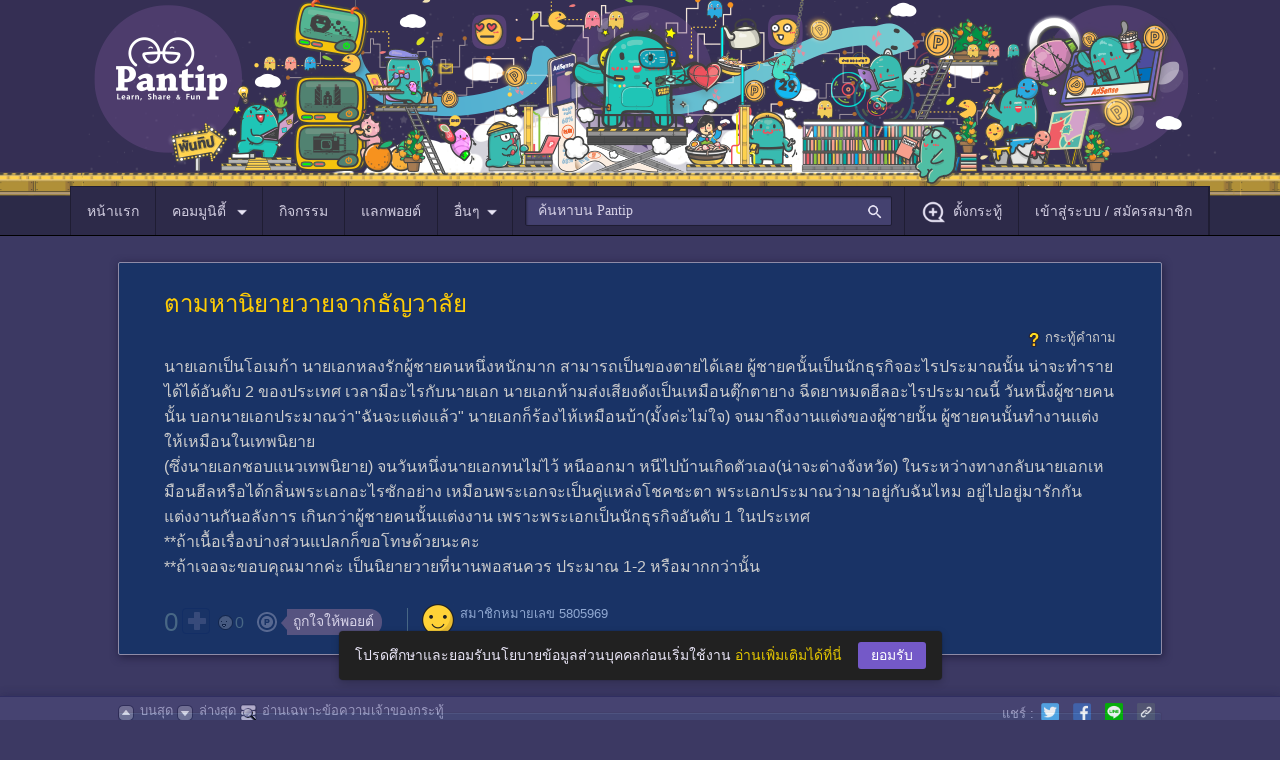

--- FILE ---
content_type: text/html; charset=UTF-8
request_url: https://pantip.com/topic/39742791
body_size: 32844
content:
<!DOCTYPE HTML>
<html xmlns="http://www.w3.org/1999/xhtml" xml:lang="th" lang="th">
	<head>
		<link rel="icon" href="/fav-icon.ico" type="image/x-icon" />
		<link rel="apple-touch-icon" href="//ptcdn.info/images/apple-touch-icon.png">		
		<meta http-equiv="Content-Type" content="text/html" charset="UTF-8" />
		<title>ตามหานิยายวายจากธัญวาลัย - Pantip</title>
		<script src="https://frukt.pantip.com/kokos.min.js"></script>
		<script src="https://frukt.pantip.com/kokos_script.min.js"></script>
		<script id="ptConfig" type="application/json">{"gm_key":"BDdIvrC7jfPPn-MwdmvcAIzaSyTDGjLimAPlejZiP","service_base_url":"https:\/\/pantip.com\/api\/","file_services_base_url":"https:\/\/pantip.com\/api\/files-service\/","statistics_service_base_url":"https:\/\/pantip.com\/api\/statistics-service\/","notification_service":"https:\/\/pantip.com\/api\/notification-service\/","logged_in":false,"mid":null,"tracking_code":null,"version":"version\/1763349500\/","user_post_permissions":{"has_image_permission":false,"has_link_permission":false,"has_video_permission":false},"topic_type":3}</script>				
				<script type="text/javascript" data-cfasync="false" src="/js/version/1763349500/html5.js"></script>
<script type="text/javascript" data-cfasync="false" src="/js/version/1763349500/lastest_jquery.js"></script>
<script type="text/javascript" data-cfasync="false" src="/js/version/1763349500/common.js"></script>
<script type="text/javascript" data-cfasync="false" src="/js/version/1763349500/cp_login.js"></script>
<script type="text/javascript" data-cfasync="false" src="/js/version/1763349500/jquery.lightboxMedia.js"></script>
<script type="text/javascript" data-cfasync="false" src="/js/version/1763349500/lastest_jquery_ui.js"></script>
<script type="text/javascript" data-cfasync="false" src="/js/version/1763349500/modal.js"></script>
<script type="text/javascript" data-cfasync="false" src="/js/version/1763349500/notification_counter.js"></script>
<script type="text/javascript" data-cfasync="false" src="/js/version/1763349500/jquery.preview.js"></script>
<script type="text/javascript" data-cfasync="false" src="/js/version/1763349500/jquery.tagInRoom.js"></script>
<script type="text/javascript" data-cfasync="false" src="/js/version/1763349500/jquery.topic-renovate.js"></script>
<script type="text/javascript" data-cfasync="false" src="/js/version/1763349500/jquery.timeago.js"></script>
<script type="text/javascript" data-cfasync="false" src="/js/version/1763349500/jsrender.js"></script>
<script type="text/javascript" data-cfasync="false" src="/js/version/1763349500/jquery.iframe-post-form.js"></script>
<script type="text/javascript" data-cfasync="false" src="/js/version/1763349500/jquery.image_gallery.js"></script>
<script type="text/javascript" data-cfasync="false" src="/js/version/1763349500/password_indicator.js"></script>
<script type="text/javascript" data-cfasync="false" src="/js/version/1763349500/jquery.give_point.js"></script>
<script type="text/javascript" data-cfasync="false" src="/js/version/1763349500/give_point_modal.js"></script>
<link type="text/css" rel="stylesheet" href="/css/version/1763349500/style.css" />
<link type="text/css" rel="stylesheet" href="/css/version/1763349500/css-tag2018.css" />
<link type="text/css" rel="stylesheet" href="/css/version/1763349500/pantip_extended_style.css" />
<link type="text/css" rel="stylesheet" href="/css/version/1763349500/php-search.css" />
<meta name="description" content="นายเอกเป็นโอเมก้า นายเอกหลงรักผู้ชายคนหนึ่งหนักมาก สามารถเป็นของตายได้เลย ผู้ชายคนั้นเป็นนักธุรกิจอะไรประมาณนั้น น่าจะทำรายได้ได้อันดับ 2 ของประเทศ เวลามีอะไรกั" />
<link rel="canonical" href="https://pantip.com/topic/39742791">

		<meta property="og:title" content="ตามหานิยายวายจากธัญวาลัย"/>
<meta property="og:type" content="article" />
<meta property="og:url" content="https://pantip.com/topic/39742791" />
<meta property="og:image" content="https://ptcdn.info/pantip/pantip_share_content.png" />
<meta property="og:site_name" content="Pantip" />
<meta property="og:description" content="นายเอกเป็นโอเมก้า นายเอกหลงรักผู้ชายคนหนึ่งหนักมาก สามารถเป็นของตายได้เลย ผู้ชายคนั้นเป็นนักธุรกิจอะไรประมาณนั้น น่าจะทำรายได้ได้อันดับ 2 ของประเทศ เวลามีอะไรกั" />
<meta property="fb:app_id" content="117368861736328" />
<meta property="article:author" content="https://www.facebook.com/pantipdotcom" />
<meta property="article:publisher" content="https://www.facebook.com/pantipdotcom" />
<meta name="twitter:card" content="summary_large_image" />
<meta name="twitter:title" content="ตามหานิยายวายจากธัญวาลัย" />
<meta name="twitter:image:src" content="https://ptcdn.info/pantip/pantip_share_content.png" />
<meta name="twitter:site" content="@pantip1996" />
<meta name="twitter:creator" content="@pantip1996" />
<meta name="twitter:domain" content="pantip.com" />
<meta name="twitter:description" content="นายเอกเป็นโอเมก้า นายเอกหลงรักผู้ชายคนหนึ่งหนักมาก สามารถเป็นของตายได้เลย ผู้ชายคนั้นเป็นนักธุรกิจอะไรประมาณนั้น น่าจะทำรายได้ได้อันดับ 2 ของประเทศ เวลามีอะไรกั" />
<meta name="twitter:url" content="https://pantip.com/topic/39742791" />
<meta name="pt:data" content="[base64]">
<meta name="lead:category1" content="question">
<meta name="lead:author" content="5805969">
<meta name="lead:published_at" content="2020-03-25T02:26:13+07:00">
<meta name="lead:ingredient" content="question">
<meta name="lead:tag1" content="isolate">
<meta name="robots" content="max-image-preview:large">
		<script type="text/javascript">
		if (window.top!=window.self) {
			window.top.location=window.self.location;
		}                    
		</script>
<script>
				var dataLayer = [];
				dataLayer.push({'User Type': '0'});
				dataLayer.push({'Topic Owner': '5805969'});
				dataLayer.push({'Room': 'isolate'});
			</script>			
				<!-- Google Tag Manager -->
				<script>(function(w,d,s,l,i){w[l]=w[l]||[];w[l].push({'gtm.start':
				new Date().getTime(),event:'gtm.js'});var f=d.getElementsByTagName(s)[0],
				j=d.createElement(s),dl=l!='dataLayer'?'&l='+l:'';j.async=true;j.src=
				'https://www.googletagmanager.com/gtm.js?id='+i+dl;f.parentNode.insertBefore(j,f);
				})(window,document,'script','dataLayer','GTM-NJ2J94K');</script>
				<!-- End Google Tag Manager -->
				<script type="text/javascript" src="/js/version/1763349500/pa072023-clickstream.min.js"></script>
		<script type="text/javascript" src="/js/version/1763349500/deepstream.min.js"></script>
		<script type="text/javascript" src="/js/version/1763349500/pt-navigation.js"></script>
		<link rel="stylesheet" href="/css/version/1763349500/pt-main.css">
		<link rel="stylesheet" href="/css/version/1763349500/pt_snackbar.css">
		<link rel="stylesheet" href="/css/version/1763349500/php-notification-dialog.css">
		<link rel="stylesheet" href="/css/version/1763349500/php-communities-dialog.css">
		<link rel="stylesheet" href="/css/version/1763349500/give-point.css">
		<link rel="stylesheet" href="/css/version/1763349500/mute-member.css">

		<!-- lexical editor phase 2 -->
		<link rel="stylesheet" href="https://ptcdn.info/static/php/v1.0.0/iconfont.css">
		<link rel="stylesheet" href="https://ptcdn.info/static/php/v1.0.0/php-photogallery.css">
		<link rel="stylesheet" href="https://ptcdn.info/static/php/v1.0.0/text-editor-php.css">

		<style>
			.img-in-emotion{ max-width: 120px; }
			#openCate_m { cursor: pointer; }
			.pt-wrapper-mobile_nav { left: 0; right: 0; }
			.toggleCat { display: none; }
			body.with-nav::before { content: ''; display: block; height: 0px; }
			.connection { width: 49%; display: inline-flex; }
		</style>
		                <!-- Start Advenue DMP Container -->
                <script type="text/javascript" charset="UTF-8">(function(w,d,s,i,c){var f=d.createElement(s);f.type="text/javascript";f.async=true;f.src=("https:"==d.location.protocol? "https://ssl-avd.innity.net":"http://avd.innity.net")+"/"+i+"/container_"+c+".js";var g=d.getElementsByTagName(s)[0];g.parentNode.insertBefore(f, g);})(window, document, "script", "254", "57e4d9521c51b1315c101158");</script>
                <!-- End Advenue DMP Container -->
					</head>
	<body class="samgee with-nav with-footer" id="main-body-content">
						<!-- Google Tag Manager (noscript) -->
		<noscript><iframe src="https://www.googletagmanager.com/ns.html?id=GTM-NJ2J94K"
		height="0" width="0" style="display:none;visibility:hidden"></iframe></noscript>
		<!-- End Google Tag Manager (noscript)-->
				<div class="pt-doodle" style="	background-image: url('https://ptcdn.info/doodle/2025/5d07273900d01f33da0f618c_0zvao4fdbk.png');
									background-repeat: repeat;
									background-position: bottom;
									background-size: cover;">
		
			<div style="width: 1140px; display: block; position: absolute; top: 0; left: 0; right: 0; margin: auto; margin-top: -5px;">
				<img src="https://ptcdn.info/doodle/2025/5d07273900d01f33da0f618c_kj2wuk44rt.png" style="width: 1140px; display: block; margin: auto" title="Pantip.com">
			</div>			
		<div id="pantipHeader">
			<div class="pt-nav-bar">
				<ul class="pt-left">
					<a href="/">
						<li class="pt-xl_nav">
							<span class="pt-stickyLogo">หน้าแรก</span>
							<img class="pt-stickyLogo toggleCat" style="vertical-align: middle;" src="https://ptcdn.info/mobile/logo-mobile-pantip-white.png" alt="pantip-logo">
						</li>
					</a>
					<li id="openCommunityMenu" class="pt-xl_nav">คอมมูนิตี้
						<i class="pantip-icons pt-ic-arrow_down icon-va-8 m-r-de8 icolor-primary"></i>
					</li>

					<!-- COMMU DIALOG -->
<!--hide dialog with class "pt-php-block-hide"-->
<div id="php-commu-dialog" class="pt-position-ab pt-php-block-hide community-box" style="width: 375px; top: 48px; left: 80px;">
	<div class="pt-php-dialog pt-arrow_box arrow-tl">
		<!--Button Menu Communities-->
		<div class="pt-php-block-header pt-php-block-header-purple-2">
			<div class="pt-php-communities_btnmenu">
				<a href="https://pantip.com/communities/forum">ห้อง</a>
				<a href="https://pantip.com/communities/tag">แท็ก</a>
				<a href="https://pantip.com/communities/club">คลับ</a>
			</div>
		</div>
		<div class="pt-php-forum-container">
			<!--Header Select Forum-->
			<div class="pt-php-forum-header"><span>ห้อง</span><a href="#" role="button">แก้ไขปักหมุด</a></div>
			<!--List Forum Categories-->
			<div class="pt-php-forum-communities">
			</div>
			<div>
				<a href="#" class="pt-php-link__more">
					<i class="material-icons md-18 m-r-8">&#xe5cf</i>
					<span>ดูทั้งหมด</span>
					<i class="material-icons md-18 m-l-8">&#xe5cf</i>
				</a>
			</div>
			<div style="padding: 0.75rem 0.5rem; text-align: center; line-height: 1.25rem;">
				<p>เกิดข้อผิดพลาดบางอย่าง</p>
				<a href="#" role="button"><u>ลองใหม่</u></a>
			</div>

			<div class="community-tag-top-container">
				<div class="pt-lists-item__divider m-all-0"></div>
				<!--Header Tag-->
				<div class="pt-php-forum-header"><span>แท็ก</span><a href="#" role="button">แก้ไขปักหมุด</a></div>
				<!--List Item Tag-->
				<ul class="pt-lists pt-lists-dense pt-lists--two-line pt-lists--avatar-list pt-lists-tag-commu">
					<!-- Add active class to lists-item -->
					<div>
					</div>

					<!-- Tag loader -->
					<div>
					</div>
				</ul>
				<div>
					<a href="#" class="pt-php-link__more">
						<i class="material-icons md-18 m-r-8">&#xe5cf</i>
						ดูเพิ่มเติม
						<i class="material-icons md-18 m-l-8">&#xe5cf</i>
					</a>
				</div>
				<div style="padding: 0.75rem 0.5rem; text-align: center; line-height: 1.25rem;">
					<p>เกิดข้อผิดพลาดบางอย่าง</p>
					<a href="#" role="button"><u>ลองใหม่</u></a>
				</div>
			</div>

			<div class="community-club-top-container">
							</div>
		</div>
	</div>
</div>

<template id="communityMenuRoomItem">
	<div class="pt-php-forum-list pt-php-forum-list__pin">
		<a class="gtm-forum-link" href="{room_url}" title="VALUE" target="_blank">
			<div class="pt-php-forum-list__icon" style="background-image: icon_url;"></div>
			<h2 class="title">{room_name}</h2>
		</a>
	</div>
</template>

<template id="communityMenuRoomLoader">
	<div class="pt-php-forum-list">
		<a href="#nogo" class="pt-pointer-none">
			<div class="pt-loader__img40 pt-loader"></div>
			<div class="pt-loader pt-loader__txt-secondary pt-loader__width100 m-t-8 m-b-2"></div>
		</a>
	</div>
</template>

<template id="communityMenuTagItem">
	<li class="pt-lists-item">
		<a href="{url}">
			<i class="pt-php-forum-list__pin"></i>
			<span class="pt-lists-item__graphic img-thumbnail bg-transparent" style="background-image: url('URL');"></span>
			<span class="pt-lists-item__text">
				<span class="pt-lists-item__primary-text">{name}</span>
				<span class="pt-lists-item__secondary-text txt-disabled">{description}</span>
			</span>
		</a>
	</li>
</template>

<template id="communityMenuTagLoader">
	<div class="pt-lists-item">
		<a href="#nogo" class="pt-pointer-none">
			<span class="pt-lists-item__graphic img-thumbnail pt-loader"></span>
			<span class="pt-lists-item__text align-self-center">
				<div class="pt-loader pt-loader__txt-primary pt-loader__width75 m-b-4 m-t-8"></div>
				<div class="pt-loader pt-loader__txt-secondary pt-loader__width50"></div>
			</span>
		</a>
	</div>
</template>					
					<a href="/activities"><li class="pt-xl_nav">กิจกรรม</li></a>
					<a href="/point">
						<li class="pt-xl_nav">
							<span class="pt-block-relative"">
								<span>แลกพอยต์</span>
							</span>
						</li>
					</a>
					<li id="openOther" class="pt-xl_nav">อื่นๆ<i class="pantip-icons pt-ic-arrow_down icon-va-8 m-r-de8 icolor-primary"></i></li>

				</ul>

				<div class="pt-search-nav">
					<input class="search-box ui-autocomplete-input" maxlength="256" type="text" placeholder="ค้นหาบน Pantip" id="search-box" name="q" autocomplete="off" role="textbox" aria-autocomplete="list" aria-haspopup="true" />
					<i class="pantip-icons pt-ic-search icolor-primary" style="width: 18px; height: 18px;"></i>
				</div>
							<ul id="pt-log-out" class="pt-right-nav">
					<a href="/forum/new_topic"><li class="pt-xl_nav"><i class="pantip-icons pt-ic-add_post icon-va-8 m-r-8 icolor-primary"></i>ตั้งกระทู้</li></a>
					<a href="/login?redirect=aHR0cHM6Ly9wYW50aXAuY29tL3RvcGljLzM5NzQyNzkx"><li class="pt-xl_nav">เข้าสู่ระบบ / สมัครสมาชิก</li></a>
				</ul>
				
			</div>
		</div>
	</div>
	<script>
		function dialogOptionClick()
		{
			optionDialog.classList.toggle("pt-php-block-hide");
		}
	</script>
	<div id="pt-category-container">
		<div id="pantipCategory_m" class="toggleCat p-all-0 bg-purple-pantip-700">
			<div class="pt-forum-container p-all-8 m-all-auto">
			</div>
		</div>
	</div>
	<div id="pt-other-container">
		<div id="pantipOther" class="bg-purple-pantip-700 toggleCat">
			<div class="p-all-16 m-all-auto" style="width: 1140px;">
				<div class="pt-row">
					<div style="width: 50%;">
						<div class="caption txt-disabled m-b-8">เว็บไซต์ในเครือ</div>
						<a target="_blank" class="connection flexbox subtitle-1 txt-primary align-items-center m-b-8" href="https://www.bloggang.com/">
							<img src="https://ptcdn.info/mobile/images/logo-bloggang.png" alt="bloggang.com" class="m-r-12" width="126" height="42">
							<span>Bloggang</span>
						</a>
						<a target="_blank" class="connection flexbox subtitle-1 txt-primary align-items-center m-b-8" href="https://www.pantown.com/">
							<img src="https://ptcdn.info/mobile/images/logo-pantown.png" alt="pantown.com" class="m-r-12" width="126" height="42">
							<span>Pantown</span>
						</a>
						<a target="_blank" class="connection flexbox subtitle-1 txt-primary align-items-center m-b-8" href="https://www.pantipmarket.com/">
							<img src="https://ptcdn.info/mobile/images/logo-pantipmarket.png" alt="pantipmarket.com" class="m-r-12" width="126" height="42">
							<span>PantipMarket</span>
						</a>
						<div class="connection flexbox subtitle-1 txt-primary align-items-center m-b-8"></div>
						<a target="_blank" class="connection flexbox subtitle-1 txt-primary align-items-center m-b-8" href="https://maggang.com/">
							<img src="https://ptcdn.info/mobile/images/logo-maggang.png" alt="maggang.com" class="m-r-12" width="126" height="42">
							<span>Maggang</span>
						</a>
					</div>
					<div style="width: 25%; padding-right:20px; box-sizing: border-box;">
						<div class="caption txt-disabled m-b-8">ติดตามพันทิป</div>
						<style>
							.pt-social-page {
								display: flex;
								flex-direction: row;
							}
							.pt-social-page a {
								text-decoration: none;
								margin-right: 8px;
							}
						</style>
						<div class="pt-social-page">
							<a target="_blank" href="https://www.facebook.com/pantipdotcom/" title="pantip.com">
								<i class="pantip-icons md-36 pt-ic-logo_facebook icolor-primary"></i>
							</a>
							<a target="_blank" href="https://twitter.com/Pantip1996" title="@Pantip1996">
								<i class="pantip-icons md-36 pt-ic-logo_twitter icolor-primary"></i>
							</a>
							<a target="_blank" href="https://www.youtube.com/@pantipchannel" title="pantip1996">
								<!-- Youtube -->
								<i class="pantip-icons md-36 pt-ic-logo_youtube icolor-primary"></i>
							</a>
							<a target="_blank" href="https://www.instagram.com/pantipdotcom" title="@pantipdotcom">
								<!-- Instragram -->
								<i class="pantip-icons md-36 pt-ic-logo_instragram icolor-primary"></i>
							</a>
							<a target="_blank" href="https://www.tiktok.com/@pantip1996" title="@pantip1996">
								<!-- Tiktok -->
								<i class="pantip-icons md-36 pt-ic-logo_tiktok icolor-primary"></i>
							</a>
						</div>
						<div class="pt-lists-item__divider m-tnb-8"></div>
						<div class="caption txt-disabled p-t-6 m-tnb-8">ดาวน์โหลดได้แล้ววันนี้</div>
						<div class="flexbox txt-primary p-t-6">
							<img src="https://ptcdn.info/mobile/images/logo-app_pantip.png" width="48" height="48" alt="Pantip Application" class="m-r-8 pt-block-radius"/>
							<span>
							<a href="https://itunes.apple.com/th/app/pantip/id1223282907?l=th&mt=8"><img src="https://ptcdn.info/mobile/images/button_download-app-store.png" height="26" alt="Pantip iOS" class="m-b-2"/></a>
							<a href="https://play.google.com/store/apps/details?id=com.pantip.android.Pantip.com&hl=en"><img src="https://ptcdn.info/mobile/images/button_download-google-play.png" height="26" alt="Pantip Android" class="m-b-2"/></a>
							<a href="https://wap2.hispace.hicloud.com/uowap/index.html#/detailApp/C101253565?accessId=f0b11d177c0a4f6db9872383b7694576" target="_blank"><img src="https://ptcdn.info/application/button_download-app-gallery.png" height="26" alt="Pantip Android" class="m-b-4"></a>
							</span>
						</div>
					</div>
					<div style="width: 25%;">
						<div class="p-t-8"></div>
						<div class="caption txt-disabled m-b-8">เกี่ยวกับเรา</div>
						<ul class="pt-bullet-list_simple subtitle-1">
							<li><a href="https://pantip.com/about/tos" class="txt-primary">กฎ กติกา และมารยาท</a></li>
							<li><a href="https://pantip.com/about/defamation" class="txt-primary">คำแนะนำการโพสต์แสดงความเห็น</a></li>
							<li><a href="https://pantip.com/about/privacy" class="txt-primary">นโยบายเกี่ยวกับข้อมูลส่วนบุคคล</a></li>
							<li><a href="https://pantip.com/about/privilege" class="txt-primary">สิทธิ์การใช้งานของสมาชิก</a></li>
							<li><a href="https://pantip.com/about/contact" class="txt-primary">ติดต่อทีมงาน Pantip</a></li>
							<li><a href="https://pantip.com/advertising" class="txt-primary">ติดต่อลงโฆษณา</a></li>
							<li><a href="https://pantip.com/about/job" class="txt-primary">ร่วมงานกับ Pantip</a></li>
							<li><a href="https://pantip.com/app/" class="txt-primary">Download App Pantip</a></li>
							<li><a href="https://pantip.com/about/certified_developer" class="txt-primary">Pantip Certified Developer</a></li>
						</ul>
					</div>
				</div>
			</div>
		</div>
	</div>
	
<script type="text/javascript" src="https://pantip.com/js/ggvr/vrview.js"></script>
<script type="text/javascript" src="https://pantip.com/js/mute_member.js"></script>
<script type="text/javascript">
	$(window).load(function () {
		// Internet Explorer 6-11
		var isIE = /*@cc_on!@*/false || !!document.documentMode;

		// Edge 20+
		var isEdge = !isIE && !!window.StyleMedia;


		if (isIE == false && isEdge == false)
		{
			c_360 = $('.vr-a');
			c_360.each(function (i, v) {
				var item = c_360[i];
				$('<span class="play_360_btn"></span>').insertAfter($(this).children('img'));
				item.addEventListener('click', function (event) {
					event.preventDefault();
					loadSceneShow($(this).find('.vr-thumb').data('vr'));
				});
			});
		}
	});
	$(document).ready(function () {
		if (typeof GetSkinBannerID == 'function')
		{
			var idAds = GetSkinBannerID();
			$('.comment-box-color.comment-bar').addClass('comment-box-w-ad');
			$('.display-post-status-leftside.skin-ads').prepend('<div class="comment-box-ad"><img src="https://ads.pantip.com/ads/imagesBanner/' + idAds + '.jpg" border="0"></div>');
			$('.display-post-status-leftside.skin-ads').append('<div class="comment-box-ad-area"><a href="https://ads.pantip.com/ads/redirectExc.php?' + idAds + '" target=_blank><img src="https://ptcdn.info/images/blank.gif" width=886 height=251 border=0></a></div>');

		}

	});

	function loadSceneShow(img)
	{

		c_360.each(function () {
			var data_vr = $(this).find('.vr-thumb').data('vr');
			$('#vr-' + data_vr).html('');
			if (data_vr == img && $('#vr-' + data_vr).hasClass('vviewhide'))
			{
				$('#vr-' + data_vr).removeClass('vviewhide');
				$(this).addClass('vimghide');

				var r = new Date().getTime();
				var data_vr_type = $(this).find('.vr-thumb').data('vr-type');

				vrView = new VRView.Player('#vr-' + data_vr, {
					width: '100%',
					height: '100%',
					image: 'https://pantip.com/360_images/' + data_vr + '.' + data_vr_type + '?' + r


				});

			} else
			{
				if ($('#vr-' + data_vr).hasClass('vviewhide') == false)
				{
					$('#vr-' + data_vr).addClass('vviewhide');
					$(this).removeClass('vimghide');
				}
			}
		});
	}

	function setIframeHeight(iframeId) /** IMPORTANT: All framed documents *must* have a DOCTYPE applied **/
	{
		var iframe = document.getElementById(iframeId);
		var sUsrAg = navigator.userAgent;
		if (iframe) {
			setTimeout(function(){  
				if (iframe.contentDocument.parentWindow)
				{
					var iframeWin = iframe.contentDocument.parentWindow;
					if (iframeWin.document.body) {
						iframe.height = iframeWin.document.body.scrollHeight;
					}
				} else if (iframe.contentWindow)
				{
					var iframeWin = iframe.contentWindow;
					if (iframeWin.document.body) {
						iframe.height = iframeWin.document.documentElement.offsetHeight;
						if (sUsrAg.indexOf("Firefox") > -1) {
							iframe.height = iframeWin.document.body.scrollHeight;
						}
					}
				}
			}, 1000);
		}
	}
	//document.domain='pantip.com';
</script>
<script>kokosMaker("pantip:kratoo:isolate");</script>
<style>
	.play_360_btn{
		background: url(https://ptcdn.info/p45b/360/360-p1-2.png);
		position: absolute;
		display: block;
		height: 85px;
		width: 85px;
		z-index: 2;
		cursor: pointer;
		top: 40%;
		left: 40%;
	}
	.vr-a, .vr-img, .vr-thumb{
		height: 488px;
		width: 100%;
	}
	.vr-a, .vr-thumb{
		position: relative;
		display: inline-block;
	}
	.vr-img  {
		display: block;
	}
	.vviewhide, .vimghide{
		display :none;
	}
	.signature-user {
		display: inline-block; vertical-align: middle;
	}

	.samgee .display-post-edit .icon {background: url("https://ptcdn.info/icon/icon-mute-unmute.png") no-repeat;}
	.samgee .display-post-edit .icon-reportbin, .samgee .display-post-edit .icon-editpen, .samgee .display-post-edit .icon-mute, .samgee .display-post-edit .icon-unmute {
    display: block;
    float: left;
    height: 16px;
    margin-top: 5px;
    width: 16px;
	}

	.samgee .display-post-edit .icon-editpen {
		background-position: 0px 0px;
	}

	.samgee .display-post-edit .icon-editpen:hover {
		background-position: 0px -16px;
	}

	.samgee .display-post-edit .icon-reportbin {
		background-position: -16px 0px;
	}

	.samgee .display-post-edit .icon-reportbin:hover {
		background-position: -16px -16px;
	}

	.samgee .display-post-edit .icon-mute {
		background-position: -32px 0px;
	}

	.samgee .display-post-edit .icon-mute:hover {
		background-position: -32px -16px;
	}

	.samgee .display-post-edit .icon-unmute {
		background-position: -48px 0px;
	}

	.samgee .display-post-edit .icon-unmute:hover {
		background-position: -48px -16px;
	}

</style>
<div class="content">
	<div class="container-outer container-liquid">
		<div class="container-inner">
			<div class="breadcrumb-wrapper hidden"> </div>
					<script>kokosMakerScript("pantip:script:isolate", 1);</script>
						<div style="text-align: center;padding: 0px; padding-top:10px;" id="pantip:script:isolate:1330"></div>
					<input type="hidden" name="topic-type" id="topic-type" value="3">
			<div class="display-post-wrapper main-post type" id="topic-39742791">
				<div class="main-post-inner sticky-navi-comment">
					<div class="display-post-edit">
						<div class="display-post-edit-wrapper">
							<a href="javascript:void(0);" class="icon icon-reportbin" title="แจ้งข้อความไม่เหมาะสม"></a> </div>
					</div>
					<div class="display-post-status-leftside">
												<h1 class="display-post-title">ตามหานิยายวายจากธัญวาลัย</h1>

						<!-- De-index Notice -->
												<!-- End De-index Notice --> 
						<!-- Note Edit Owner -->
												<!-- End Note Edit Owner --> 
					</div>
										<div class="display-post-status-leftside">
						<div>
						<div  class="display-post-favourite remark-four-txt">
							<span style="float:right;">
															<span class="icon-mini-posttype icon-mini-posttype-que"></span>กระทู้คำถาม
															</span>
													</div>
												<div class="display-post-tag-wrapper">
													</div>
						</div>
											</div>
					<div class="display-post-status-leftside">
						<div class="display-post-story-wrapper">
							<div class="display-post-story">
								นายเอกเป็นโอเมก้า นายเอกหลงรักผู้ชายคนหนึ่งหนักมาก สามารถเป็นของตายได้เลย ผู้ชายคนั้นเป็นนักธุรกิจอะไรประมาณนั้น น่าจะทำรายได้ได้อันดับ 2 ของประเทศ เวลามีอะไรกับนายเอก นายเอกห้ามส่งเสียงดังเป็นเหมือนตุ๊กตายาง ฉีดยาหมดฮีลอะไรประมาณนี้ วันหนึ่งผู้ชายคนนั้น บอกนายเอกประมาณว่า&quot;ฉันจะแต่งแล้ว&quot; นายเอกก็ร้องไห้เหมือนบ้า(มั้งค่ะไม่ใจ) จนมาถึงงานแต่งของผู้ชายนั้น ผู้ชายคนนั้นทำงานแต่งให้เหมือนในเทพนิยาย <br />
(ซึ่งนายเอกชอบแนวเทพนิยาย) จนวันหนึ่งนายเอกทนไม่ไว้ หนีออกมา หนีไปบ้านเกิดตัวเอง(น่าจะต่างจังหวัด) ในระหว่างทางกลับนายเอกเหมือนฮีลหรือได้กลิ่นพระเอกอะไรซักอย่าง เหมือนพระเอกจะเป็นคู่แหล่งโชคชะตา พระเอกประมาณว่ามาอยู่กับฉันไหม อยู่ไปอยู่มารักกัน แต่งงานกันอลังการ เกินกว่าผู้ชายคนนั้นแต่งงาน เพราะพระเอกเป็นนักธุรกิจอันดับ 1 ในประเทศ<br />
 **ถ้าเนื้อเรื่องบ่างส่วนแปลกก็ขอโทษด้วยนะคะ<br />
**ถ้าเจอจะขอบคุณมากค่ะ เป็นนิยายวายที่นานพอสนควร ประมาณ 1-2 หรือมากกว่านั้น																															</div>
						</div>
												<!-- Start footer -->
						<div class="display-post-story-footer">
							<div class="display-post-story-footer-shadow"></div>
							<div class="display-post-action02"> </div>
							<div class="display-post-action">
   
								<div class="display-post-vote"> <span class="like-score ">0</span> <a title="กดปุ่มนี้เพื่อบอกว่าเนื้อหานี้ดี (กดอีกทีเพื่อยกเลิก)" class="icon-heart-like " href="javascript:void(0);"><span></span></a>									
								</div>
								<div class="display-post-emotion"> <a class="emotion-vote" href="javascript:void(0);"> <span class="icon icon-emotion"></span> <span class="emotion-score ">0</span> </a> </div>
																	<div class="display-bt-give_point" data-give-point-id="give-point-button">										<a class="give-point-bt" href="javascript:void(0);" title="ถูกใจให้พอยต์"> 
											<span class="give-point-bt-icon">
												<span class="icon-point"></span>
												<span class="icon-triangle"></span> 
											</span>
											<span class="txt-give-point">ถูกใจให้พอยต์</span> 
										</a> 
									</div>
																<div class="display-post-avatar">
																		<a href="https://pantip.com/profile/5805969" target="_blank"> <img src="https://ptcdn.info/images/avatar_member_default.png"> </a>
									<div class="display-post-avatar-inner"> <a class="display-post-name owner" id="5805969" target="_blank" href="https://pantip.com/profile/5805969">สมาชิกหมายเลข 5805969</a>
											
																																												
																							 
										<br><!--div no. 3.23.59.216 / 3.23.59.216, 3.23.59.216, 3.23.59.216-->
										<span class="display-post-timestamp" style="display:block"> <abbr title="25 มีนาคม 2563 เวลา  02:26:13 น." data-utime="03/25/2020 02:26:13" class="timeago"></abbr>
										</span> </div>
								</div>
							</div>
							<div class="emotion-vote-list alt02"style="display: none;">
								<div class="emotion-vote-choice small-txt-fixed" > <span class="emotion-choice-score first">ร่วมแสดงความรู้สึก:</span> <a title="ถูกใจ" class="emotion-choice-icon w-label emo-01 " href="javascript:void(0);"> <img class="" src="/images/emotions/icon-emotion-heartlike.gif"/><span class="label">ถูกใจ</span></a> <span class="emotion-choice-score">0</span> <a title="ขำกลิ้ง" class="emotion-choice-icon w-label emo-02 " href="javascript:void(0);"> <img class="" src="/images/emotions/icon-emotion-laugh.gif"/><span class="label">ขำกลิ้ง</span></a> <span class="emotion-choice-score">0</span> <a title="หลงรัก" class="emotion-choice-icon w-label emo-03 " href="javascript:void(0);"> <img class="" src="/images/emotions/icon-emotion-love.gif"/><span class="label">หลงรัก</span></a> <span class="emotion-choice-score">0</span> <a title="ซึ้ง" class="emotion-choice-icon w-label emo-04 " href="javascript:void(0);"> <img class="" src="/images/emotions/icon-emotion-sad.gif"/><span class="label">ซึ้ง</span></a> <span class="emotion-choice-score">0</span> <a title="สยอง" class="emotion-choice-icon w-label emo-05 " href="javascript:void(0);"> <img class="" src="/images/emotions/icon-emotion-horror.gif"/><span class="label">สยอง</span></a> <span class="emotion-choice-score">0</span> <a title="ทึ่ง" class="emotion-choice-icon w-label emo-06 " href="javascript:void(0);"> <img class="" src="/images/emotions/icon-emotion-wow.gif"/><span class="label">ทึ่ง</span></a> <span class="emotion-choice-score">0</span> </div>
								<div class="emotion-vote-user small-txt-fixed" style="display: none;" >
											</div>
							</div>
															<div class="give-point-list">
																	</div>
													</div>
					</div>
				</div>
			</div>
							<div style="text-align: center;padding: 0px; padding-top:10px;" id="pantip:script:isolate:1351"></div>
					
													<!-- END TOP COMMENT && START EXPERT COMMENT --> 
		<!-- ENT EXPERT COMMENT -->
		
					<div id="comments-counts"></div>
		<div id="comments-jsrender">
			<div class="loadmore-bar loadmore-bar-paging"> <a href="javascript:void(0)"> <span class="icon-expand-left"><small>&#9660;</small></span> <span class="focus-txt"><span class="loading-txt">กำลังโหลดข้อมูล...</span></span> <span class="icon-expand-right"><small>&#9660;</small></span> </a> </div>
		</div>
  
	        <div class="display-post-wrapper pageno-title pageno-title-counter" data-refzcomment="P0"> <span class="title"><i class="icon-header-badge3 comment"></i>แสดงความคิดเห็น</span>
				<div class="pageno-title-line"></div>
	        </div>
				<script language="Javascript" src="/ads.php?position=cafe:skin:isolate"></script>
	        <div class="display-post-wrapper comment-box-color comment-bar main-comment first">       
				<div class="display-post-wrapper-inner">
					<div class="display-post-status-leftside skin-ads">
						
													<div class="display-post-story-footer">
								<div style="padding: 60px; text-align: center; font-size: 16px;">
									<p style="margin-bottom: 24px;">คุณสามารถแสดงความคิดเห็นกับกระทู้นี้ได้ด้วยการเข้าสู่ระบบ</p>
									<div align="center"><a class="button normal-butt" href="https://pantip.com/login?redirect=aHR0cHM6Ly9wYW50aXAuY29tL3RvcGljLzM5NzQyNzkx" rel="nofollow"><span><em>เข้าสู่ระบบ</em></span></a></div>
								</div>
							</div>
											</div>
				</div>
	        </div>

				<div style="text-align: center;padding: 0px; padding-top:10px;" id="pantip:script:isolate:1350"></div>
				<input type="hidden" id="topicid_lead" name="topicid_lead" value="39742791"/> 
<script>
$(document).ready(function(){$(document).on("click",".cls-pantip-topic-related",function(){var url="/forum/datacst/in_topicrelated";var datain=$(this).data("intopicrelated");var arr=datain.split("|");var data_input=arr[0];var click_no=arr[1];var topic_id=arr[2];var related_referer=$("#related_referer").val();var lead=$("#related_ref_page").val();var source="pantip";if($(this).hasClass("gtm-related-lead")){source="lead";}
$.ajax({type:"POST",url:url,dataType:"json",data:{datarelated_in:data_input,c:click_no,t:topic_id,r:related_referer,s:source,l:lead},success:function(rs){return true;}});});
});
</script>
<script type="text/javascript" src="/js/p45b_statestat.js?t=20220914"></script>
<input type="hidden" id="related_referer" name="related_referer" value=""/> 
<style type="text/css">
	ins.adsbygoogle.pt-topic-related-ad{ text-decoration: none;}
	ins.adsbygoogle.pt-topic-related-ad[data-ad-status="unfilled"] { display: none !important; }
	ins.adsbygoogle.pt-topic-related-ad[data-ad-status="filled"]::before { content: "Advertisement"; color:#8485A8; padding-bottom: 5px; width:100%; text-align:center; }
	ins.adsbygoogle.pt-topic-related-ad[data-ad-status="filled"] { padding: 10px 0px 0px 0px !important; margin-bottom: 60px !important; }
</style>
		<div id="scp_dskt_frukt_related"><div style="text-align: center;padding: 0px;" id="pantip:script:isolate:1356"></div></div>
<div class="related-post ">
	<div id="index-main" class="related-show">
		<div class="related-block-title">
			<h3>กระทู้ที่คุณอาจสนใจ</h3>
		</div>
		<div id="related_post_lists" class="related-post-list">
		<input type="hidden" id="related_ref_page" name="related_ref_page" value="direct"/> 
			<div class="post-pick-nothumb related-topic-interest">
				<div class="post-pick-detail">
					<a data-intopicrelated="[base64]|1|39742791" class="gtm-ref-direct gtm-related-lead cls-pantip-topic-related" target="_blank" href="https://pantip.com/topic/43954372#lead:related:USSrjZ6tRRz8iZM967jQta:0:https://pantip.com/topic/39742791">
												<div class="post-pick-title">ตามหามังงะวายค่ะ</div>
						<div class="post-pick-desc">คือเรื่องนี้เราจำได้ว่าเราเคยอ่านในคาเคาค่ะ เนื้อเครื่องประมาณว่า นายเอกกับพระเอกคบกัน แล้วเหมือนรถจะชนนายเอกพระเอกเลยผลักนายเอก และพระเอกก็โดนชนค่ะ แล้วหลังจากนั้น นายเอกก็ร้องไห้หนักมาก และกลับบ้าน </div>
					</a>
					<div>
						<a href="/profile/8525612" class="by-name">สมาชิกหมายเลข 8525612</a>
						<div class="post-pick-by">
							<div class="kong-eiei post-pick-footer-off">
								<div class="post-pick-taglist">
																</div>
							</div>
						</div>
					</div>
				</div>
			</div>
		<div id="pantip:kratoo:isolate:1205" class="dskt"></div>
			<div class="post-pick-nothumb related-topic-interest">
				<div class="post-pick-detail">
					<a data-intopicrelated="[base64]|2|39742791" class="gtm-ref-direct gtm-related-lead cls-pantip-topic-related" target="_blank" href="https://pantip.com/topic/43953164#lead:related:USSrjZ6tRRz8iZM967jQta:1:https://pantip.com/topic/39742791">
							
						<div class="post-pick-title">ตามหามังงะวายค่ะ</div>
						<div class="post-pick-desc">คือเรางี้ก่อนนะคะ คือทุกคนน่าจะรูจักแอปbato.toแล้วคือเราก็ดูเรื่องหนึ่งจากแอปนี้ แต่พอแอปมันปิดตัวลง สิ่งที่เราลืมที่สุดเลยก็คือเขียนชื่อเรื่องใส่ในโน๊ตด้วย (คือเราจะเก็บมังงะที่ได้อ่านใส่โน๊ตค่ะ) เรา</div>
					</a>
					<div>
						<a href="/profile/8525612" class="by-name">สมาชิกหมายเลข 8525612</a>
						<div class="post-pick-by">
							<div class="kong-eiei post-pick-footer-off">
								<div class="post-pick-taglist">
																</div>
							</div>
						</div>
					</div>
				</div>
			</div>	
			<div class="post-pick-nothumb related-topic-interest">
				<div class="post-pick-detail">
					<a data-intopicrelated="[base64]|3|39742791" class="gtm-ref-direct gtm-related-lead cls-pantip-topic-related" target="_blank" href="https://pantip.com/topic/43953140#lead:related:USSrjZ6tRRz8iZM967jQta:2:https://pantip.com/topic/39742791">
							
						<div class="post-pick-title">มาตามหามันฮวาชายชายค่ะ</div>
						<div class="post-pick-desc">ตามหัวข้อเลยคือเราเล่นตต.แล้วบังเอิญเห็นเรื่องนี้แต่พยายามหาเท่าไหร่ก็ไม่เจอ
เท่าที่จำได้พระเอกกับนายเอกน่าจะอยู่ม.ปลาย พระเอกผมสีแดงอ่อนๆ นายเอกผมสีดำ
นายเอกมีกระที่หน้า จำได้แค่นี้จริงๆค่ะ</div>
					</a>
					<div>
						<a href="/profile/9243283" class="by-name">สมาชิกหมายเลข 9243283</a>
						<div class="post-pick-by">
							<div class="kong-eiei post-pick-footer-off">
								<div class="post-pick-taglist">
																</div>
							</div>
						</div>
					</div>
				</div>
			</div>	
			<div class="post-pick-nothumb related-topic-interest">
				<div class="post-pick-detail">
					<a data-intopicrelated="[base64]|4|39742791" class="gtm-ref-direct gtm-related-lead cls-pantip-topic-related" target="_blank" href="https://pantip.com/topic/43952931#lead:related:USSrjZ6tRRz8iZM967jQta:3:https://pantip.com/topic/39742791">
							
						<div class="post-pick-title">หานิยายวายค่ะ</div>
						<div class="post-pick-desc">นิยายวายพระเอกชื่อเพลิงสิงห์เรียนวิดวะจำชื่อนายเอกไม่ได้แต่ตอนเจอกันครั้งแรกนายเอกไปอ้วกใส่เสื้อพระเอกที่ห้องน้ำร้านเหล้า</div>
					</a>
					<div>
						<a href="/profile/9243088" class="by-name">สมาชิกหมายเลข 9243088</a>
						<div class="post-pick-by">
							<div class="kong-eiei post-pick-footer-off">
								<div class="post-pick-taglist">
																</div>
							</div>
						</div>
					</div>
				</div>
			</div>	
			<div class="post-pick-nothumb related-topic-interest">
				<div class="post-pick-detail">
					<a data-intopicrelated="[base64]|5|39742791" class="gtm-ref-direct gtm-related-lead cls-pantip-topic-related" target="_blank" href="https://pantip.com/topic/43950061#lead:related:USSrjZ6tRRz8iZM967jQta:4:https://pantip.com/topic/39742791">
							
						<div class="post-pick-title">ตามหามังฮวาวายเรื่องหนึ่งค่ะมันเคยอย่ในแอพcomico</div>
						<div class="post-pick-desc">พระเอก ผิวสีแทนผมสีดำเป็นนักกีฬายิงปืน นายเอกเป็นลูกครึ่งแวมไพร์ ผมสีขาวคนรับเลี้ยงพระเอกตอนเป็นเด็กกำพร่า เมื่อตอนพระเอกเป็นเด็กนายเอกจะผมยาว แต่ตอนพระเอกตอนโตจะผมสั้น นายเอกจะมีการติดสัดทุกพระจันทร์</div>
					</a>
					<div>
						<a href="/profile/7689525" class="by-name">สมาชิกหมายเลข 7689525</a>
						<div class="post-pick-by">
							<div class="kong-eiei post-pick-footer-off">
								<div class="post-pick-taglist">
																</div>
							</div>
						</div>
					</div>
				</div>
			</div>	
			<div class="post-pick-nothumb related-topic-interest">
				<div class="post-pick-detail">
					<a data-intopicrelated="[base64]|6|39742791" class="gtm-ref-direct gtm-related-lead cls-pantip-topic-related" target="_blank" href="https://pantip.com/topic/43856593#lead:related:USSrjZ6tRRz8iZM967jQta:5:https://pantip.com/topic/39742791">
							
						<div class="post-pick-title">ช่วยหานิยายวายหน่อยยยย</div>
						<div class="post-pick-desc">สวัสดีคะพี่ๆ หนุอยากให้พี่ๆช่วยหานิยายให้หน่อยหนูเคยฟังนิยายเรื่องนี้จากยูทูปแต่ตอนนี้ช่องพี่เขาปิดไปแล้ว อยู่ดีๆก้อยากกลับมาอ่านนิยายเรื่องนั้นอีกตัวปกนิยายน่าจะเป็นสีหม่นๆถ้าจำไม่ผิดเป็นแนวโอเมก้าเว</div>
					</a>
					<div>
						<a href="/profile/7889871" class="by-name">สมาชิกหมายเลข 7889871</a>
						<div class="post-pick-by">
							<div class="kong-eiei post-pick-footer-off">
								<div class="post-pick-taglist">
																</div>
							</div>
						</div>
					</div>
				</div>
			</div>	
			<div class="post-pick-nothumb related-topic-interest">
				<div class="post-pick-detail">
					<a data-intopicrelated="[base64]|7|39742791" class="gtm-ref-direct gtm-related-lead cls-pantip-topic-related" target="_blank" href="https://pantip.com/topic/43863284#lead:related:USSrjZ6tRRz8iZM967jQta:6:https://pantip.com/topic/39742791">
							
						<div class="post-pick-title">ตามหานิยายวาย</div>
						<div class="post-pick-desc">สวัสดีค่ะ เรากำลังตามหานิยายวายเรื่องหนึ่ง จำได้ว่าพระเอกชื่อวาว เหมือนจะมีอาการทางจิตนิดๆ แล้วนางก็ชอบเรียกนายเอกว่า สโนไวท์ แบบบี้ ค่ะ เราเคยอ่านใน ReadAWrite ใครรู้จักช่วยบอกเราหน่อยนะคะ🙏🙏🙏</div>
					</a>
					<div>
						<a href="/profile/5828974" class="by-name">สมาชิกหมายเลข 5828974</a>
						<div class="post-pick-by">
							<div class="kong-eiei post-pick-footer-off">
								<div class="post-pick-taglist">
																</div>
							</div>
						</div>
					</div>
				</div>
			</div>	
			<div class="post-pick-nothumb related-topic-interest">
				<div class="post-pick-detail">
					<a data-intopicrelated="[base64]|8|39742791" class="gtm-ref-direct gtm-related-lead cls-pantip-topic-related" target="_blank" href="https://pantip.com/topic/43861388#lead:related:USSrjZ6tRRz8iZM967jQta:7:https://pantip.com/topic/39742791">
							
						<div class="post-pick-title">ตามหานิยายวายค่ะ</div>
						<div class="post-pick-desc">เป็นเรื่องราวในโรงเรียน ช่วงมัธยม นายเอกกับเพื่อนตั้งกลุุ่มแอนตี้พวกแต่งคอสเพลย์ขึ้นมา โดยมีพระเอกกับเพื่อนร่วมด้วย แต่ตัวนายเอกดันเป็นคนที่แต่งคอสเพลย์สักเอง ตอนเป็นผู้ชายชื่อฟา ตอนแต่งหญิงชื่อฟ้า มี</div>
					</a>
					<div>
						<a href="/profile/9161687" class="by-name">สมาชิกหมายเลข 9161687</a>
						<div class="post-pick-by">
							<div class="kong-eiei post-pick-footer-off">
								<div class="post-pick-taglist">
																</div>
							</div>
						</div>
					</div>
				</div>
			</div>	
			<div class="post-pick-nothumb related-topic-interest">
				<div class="post-pick-detail">
					<a data-intopicrelated="[base64]|9|39742791" class="gtm-ref-direct gtm-related-lead cls-pantip-topic-related" target="_blank" href="https://pantip.com/topic/43922051#lead:related:USSrjZ6tRRz8iZM967jQta:8:https://pantip.com/topic/39742791">
							
						<div class="post-pick-title">พอดีหานิยายในReadaWrite (จำชื่อเรื่องไม่ได้)</div>
						<div class="post-pick-desc">พล็อตเรื่อง: นายเอกเป็นดารา AV ตัวท็อปสายรุก ที่มีความมั่นใจสูงมาก แต่วันหนึ่งดันเซ็นสัญญารับงานใหม่โดยไม่อ่านรายละเอียดให้ถี่ถ้วน ในสัญญาระบุว่าเขาต้องเปลี่ยนบทบาทมาเป็น &quot;ฝ่ายรับ&quot; แถมคู่แสด</div>
					</a>
					<div>
						<a href="/profile/9216534" class="by-name">สมาชิกหมายเลข 9216534</a>
						<div class="post-pick-by">
							<div class="kong-eiei post-pick-footer-off">
								<div class="post-pick-taglist">
																</div>
							</div>
						</div>
					</div>
				</div>
			</div>	
			<div class="post-pick-nothumb related-topic-interest">
				<div class="post-pick-detail">
					<a data-intopicrelated="[base64]|10|39742791" class="gtm-ref-direct gtm-related-lead cls-pantip-topic-related" target="_blank" href="https://pantip.com/topic/42374693#lead:related:USSrjZ6tRRz8iZM967jQta:9:https://pantip.com/topic/39742791">
							
						<div class="post-pick-title">หามังฮวาวายโอเมก้าค่ะ</div>
						<div class="post-pick-desc">จำได้ว่าเคยอ่านมาหลายเดือนก่อน เรื่องคร่าวๆเหมือนพระเอกเปลี่ยนนายเอกกลายเป็นโอเมก้า ด้วยอำนาจเงินอะไรนี้ นายเอกมารูความจริงช่วงหลังๆ มีไม่เกิน10ตอน พระเอกเปลี่ยนผลตรวจขอนายเอก ที่ตอนเเรกเป็นอัลฟ่า เเล</div>
					</a>
					<div>
						<a href="/profile/7866513" class="by-name">สมาชิกหมายเลข 7866513</a>
						<div class="post-pick-by">
							<div class="kong-eiei post-pick-footer-off">
								<div class="post-pick-taglist">
																</div>
							</div>
						</div>
					</div>
				</div>
			</div>	
		</div>
	</div>
</div>
				<div id="scp_dskt_bottom_frukt_related"><div id="pantip:script:isolate:1357"></div></div>
<style>
    .related-show .related-post-list .post-pick,.related-show .related-post-list .post-pick-nothumb{background:#2d2a49;padding:0;border-top:1px solid #4c4e77;border-top:none;width:100%;font-size:16px;line-height:1.5;float:none;overflow:hidden;box-sizing:border-box;max-height:96px;height:96px}
	.post-pick-thumbnail{display:block;position:absolute;width:128px;background-position:50%;background-repeat:no-repeat;background-size:cover;max-height:720px;max-width:720px;overflow:hidden;transition:.2s ease-in-out;left:0!important;top:0!important;margin:0 16px 0 0!important}
	.post-pick-detail .post-pick-desc,.post-pick-title{text-decoration:none!important;overflow:hidden!important;word-break:break-all!important}.post-pick-thumbnail:before{padding-top:75%;content:"";display:block;width:100%}
	.post-pick .post-pick-detail{padding:8px 16px 8px 144px}
	.post-pick-nothumb .post-pick-detail{padding:8px 16px}
	.post-pick-title{padding:0!important;float:none!important;line-height:1.5!important;max-height:23px!important;margin-bottom:0!important}.post-pick-detail .post-pick-desc{font-size:12px!important;line-height:18px!important;max-height:18px!important}
	.related-show .related-post-list .by-name{font-size:12px!important;line-height:1.5!important;color:#9d9ac0}
	.related-show .related-post-list .by-name:hover{text-decoration:underline!important}
</style> 	</div>
</div>
</div>
<script type = "text/javascript">
function copyToClipboardTopic(e){if(!window.getSelection){return false;}
var t=document,n=false,o=[],i=window.getSelection();if("string"==typeof e||e instanceof String){var r=t.createElement("div");return r.appendChild(t.createTextNode(e)),t.body.appendChild(r),n=copyToClipboardTopic(r),t.body.removeChild(r),n}
for(var a=0;a<i.rangeCount;a++)
o[a]=i.getRangeAt(a);i.selectAllChildren(e);try{n=t.execCommand("copy")}catch(e){}
return i.removeAllRanges(),o.forEach(i.addRange.bind(i)),n}
</script>
<div id="jump_paging" class="topic-float-nav-wrap" style="display: block;">
	<div class="topic-float-nav">
		<div class="topic-float-nav-inner container-liquid">			
			<div class="float-nav-info">
				<a href="javascript:void(0);" class="block gotop" id="page-up"><i class="icon icon-gotop"></i>บนสุด</a>
				<a href="javascript:void(0);" class="block gobottom" id="page-down"><i class="icon icon-gobottom"></i>ล่างสุด</a>
				<a href="https://pantip.com/topic/39742791/story" class="block" rel="nofollow" target="_blank" title="อ่านเฉพาะข้อความเจ้าของกระทู้">
					<i class="icon-story-mode"></i>อ่านเฉพาะข้อความเจ้าของกระทู้
				</a>
			</div>
			<div class="float-nav-gotopage" style="display:none">
				<span class="float-nav-label">หน้า:</span>
				<select class="dropdown-jump" >
					<option value="">หน้า</option>
				</select> จาก <span id="last-pageing"></span>
				&nbsp;&nbsp;
			</div>
			<style>
                .pt-social-share {
                    display: flex;
                    justify-content: center;
                    align-items: center;
                }
                .pt-social-share span {
                    margin-top: -1px;
                }
                .pt-foot-social-icon {
                    width: 24px;
                    border-radius: 2px;
                    margin:0 4px;
                }
            </style>
						<div class="block float-nav-action">
				<div class="share-widget02 pt-social-share">
					<span>แชร์ :  </span>
                    <a class="desktop-sharing sharing-twitter" data-sc="G76IaHA" data-clsevent="share:twitter" href="https://twitter.com/intent/tweet?hashtags=pantip&original_referer=https%3A%2F%2Fpantip.com%2Ftopic%2F39742791&text=ตามหานิยายวายจากธัญวาลัย&tw_p=tweetbutton&url=https%3A%2F%2Fpantip.com%2Ftopic%2F39742791%3Fsc%3DG76IaHA&via=pantip1996" title="แชร์ไปยัง Twitter" target="_blank"><img class="pt-foot-social-icon" src="https://ptcdn.info/mobile/icon_post/twitter-icon.png" alt="twitter button"> </a>
                	<a class="desktop-sharing sharing-facebook" data-sc="G76IaHA" data-clsevent="share:facebook" href="https://www.facebook.com/sharer/sharer.php?app_id=117368861736328&sdk=joey&u=https%3A%2F%2Fpantip.com%2Ftopic%2F39742791%3Fsc%3DG76IaHA&display=popup&ref=plugin&src=share_button"" title="แชร์ไปยัง Facebook" target="_blank"><img class="pt-foot-social-icon" src="https://ptcdn.info/mobile/icon_post/facebook-icon.png" alt="facebook button"></a>
                	<a class="desktop-sharing sharing-line" data-sc="G76IaHA" data-clsevent="share:line" href="line://msg/text/%E0%B8%95%E0%B8%B2%E0%B8%A1%E0%B8%AB%E0%B8%B2%E0%B8%99%E0%B8%B4%E0%B8%A2%E0%B8%B2%E0%B8%A2%E0%B8%A7%E0%B8%B2%E0%B8%A2%E0%B8%88%E0%B8%B2%E0%B8%81%E0%B8%98%E0%B8%B1%E0%B8%8D%E0%B8%A7%E0%B8%B2%E0%B8%A5%E0%B8%B1%E0%B8%A2 https%3A%2F%2Fpantip.com%2Ftopic%2F39742791%3Fsc%3DG76IaHA" title="แชร์ไปยัง Line" target="_blank"><img class="pt-foot-social-icon" src="https://ptcdn.info/mobile/icon_post/line-icon.png" alt="line button"></a>
                	<a class="desktop-sharing copy-link" data-sc="G76IaHA" data-clsevent="share:copy-link" href="javascript:void(0);" title="คัดลอกลิงก์กระทู้นี้" onclick="javascript:copyToClipboardTopic('https://pantip.com/topic/39742791?sc=G76IaHA');"><img class="pt-foot-social-icon" src="https://ptcdn.info/mobile/icon_post/link-icon.png"></a>
				</div>
			</div>
		</div>
	</div>
</div>
<div id="fb-root"></div>
<!-- count comment template -->
<script id="count-comment-tmpl" type="text/x-jsrender">	
			<script>kokosMakerScript("pantip:script:isolate", 1);{{:"<"}}/script>
		<div class="display-post-wrapper pageno-title pageno-title-counter" id="comment-counter" data-adsfrukt="true">
		<span class="title"><i class="icon-header-badge3 chat"></i>{{:count}} ความคิดเห็น</span>
	<div class="pageno-title-line"></div></div>
	{{:~countComment(count)}}

</script>
<!-- paging comment template -->
<script id="loadmore-paging-number" type="text/x-jsrender">
	<div class="loadmore-bar loadmore-bar-paging page-{{:page}}">
		<a href="javascript:void(0)" class="bar-paging-{{:type}}" id="page-{{:page}}">
			<span class="icon-expand-left"><small>&#9660;</small></span>
			<span class="focus-txt">อ่านต่อ หน้า {{:page}} <span class="small-txt-fixed">(คห. {{:txt_min}} - {{:txt_max}})</span></span>
			<span class="icon-expand-right"><small>&#9660;</small></span>
		</a>
	</div>
</script>
<!-- paging dropdown comment template -->
<script id="loadmore-paging-combobox" type="text/x-jsrender">
	<div class="loadmore-bar loadmore-bar-paging middle" >
		<div class="loadmore-bar-inner">
			<span class="focus-txt">
				<select class="dropdox-{{:type}}" >
					<option value="">--ระบุ--</option>
					{{for option}}
					<option value="{{:page}}">{{:page}} (คห. {{>o_txt}})</option>
					{{/for}}
				</select>
			</span>
		</div>
	</div>
</script>

<!-- loadmore replt prev -->
<script id="loadmore-reply-prev" type="text/x-jsrender">
	<div class="loadmore-bar loadmore-bar-paging sub-loadmore firsttop" id="{{:first_id}}-{{:comment_id}}-{{:reply_count}}">
	<a data-lmr="{{:first_id}}-{{:comment_id}}-{{:reply_count}}" class="load-reply-prev" href="javascript:void(0)">
		<span class="icon-expand-left"><small>&and;</small></span>
		<span class="focus-txt">ดูความคิดเห็นย่อย ก่อนหน้า</span>
		<span class="icon-expand-right"><small>&and;</small></span>
	</a>
</div>
</script>

<!-- loadmore replt next -->
<script id="loadmore-reply-next" type="text/x-jsrender">
	<div class="loadmore-bar loadmore-bar-paging sub-loadmore bottom" id="{{:last_id}}-{{:comment_id}}-{{:reply_count}}" style="display: none;">
	<a data-lmr="{{:last_id}}-{{:comment_id}}-{{:reply_count}}" class="load-reply-next" href="javascript:void(0)">
		<span class="icon-expand-left"><small>&or;</small></span>
		<span class="focus-txt">ดูความคิดเห็นย่อย ถัดไป</span>
		<span class="icon-expand-right"><small>&or;</small></span>
	</a>
</div>
</script>

<!-- comment template -->
<script id="topic-renovate-tmpl" type="text/x-jsrender">
	<!--  :: group comments -->
	{{:~sumComment(status,comment_no,_id,reply_count,comments)}}	
					{{if comment_no == 3}}
					<div style="text-align: center;padding: 0px; padding-top:10px;" id="pantip:script:isolate:1352"></div>
				{{/if}}
						{{if comment_no == 8}}
				<div style="text-align: center;padding: 0px;" id="pantip:script:isolate:1353"></div>
			{{/if}}
				{{if comment_no == 13}}
				<div style="text-align: center;padding: 0px;" id="pantip:script:isolate:1354"></div>
			{{/if}}
		<!-- // mute member  start // -->
	{{if show_mute_hide_button == true}}
		<div class="hideid display-post-wrapper with-top-border section-comment" data-hideid="{{:mute_group_class}}"><a href="javascript:void(0)" class="seemore-comment-mute" data-mute-group="{{:mute_group_class}}"><div class="mute-comment-toggle-bordertop"><div class="mute-comment-toggle"><span class="data-comment-mute" style="display:none;">{{:mute_group_class}}</span><img src="https://ptcdn.info/images/noti/ic_arrowdown_topic.png" width="10" height="10">&nbsp;คห. ถูกซ่อน</div></div></a></div>
	{{/endif}}
	<!-- // mute member  end // -->

	{{if status == 2}}		
		<div style="display:none;" class="display-post-wrapper with-top-border section-comment {{if owner_topic == true}}altcolor05{{/if}} {{if status == 2}} remove-comment {{/if}}" id="comment-{{:_id}}">
	{{else}}
		<!-- // mute member start // -->
		{{if is_mute != true}}
		<div class="display-post-wrapper with-top-border section-comment {{if owner_topic == true}}altcolor05{{/if}} {{if status == 2}} remove-comment {{/if}}" id="comment-{{:_id}}">
		{{else}}
		<div class="display-post-wrapper with-top-border section-comment {{if owner_topic == true}}altcolor05{{/if}} {{if status == 2}} remove-comment {{/if}}{{if}}mute-comment {{:mute_group_class}}{{/endif}}" id="comment-{{:_id}}" style="{{if is_mute == true}}display:none;{{/if}}">
		{{/if}}
		<!-- // mute member end // -->

	{{/if}}	
			<div class="display-post-wrapper-inner">
			<div class="display-post-status">
				{{if status == 1 }}
					{{if active_best_answer == true}}
							<div title="คำตอบที่ จขกท. เลือก" class="icon-mini-status icon-status-acceptedans"></div>
					{{else active_expert_comment == true}}
							<div class="icon-mini-status icon-status-login-expert" title="ความคิดเห็นจาก Expert Account"></div>	
					{{else owner_topic == true}}
						<div class="icon-mini-status icon-status-owner" title="เจ้าของกระทู้"></div>
					{{/if}}	
				{{else status == 2 }}
					{{if owner_topic == true}}
						<div class="icon-mini-status icon-status-owner" title="เจ้าของกระทู้"></div>
					{{/if}}
				{{/if}}
			</div>
			<div class="display-post-status-leftside">
				<span class="display-post-number" id="comment{{:comment_no}}">ความคิดเห็นที่ {{:comment_no}}</span>
				{{if status != 2 && is_mute == false}}
				<div class="display-post-edit">
					<div class="display-post-edit-wrapper">
						{{if owner_edit_comment == true}}
						<a href="javascript:void(0);" class="icon icon-editpen edit-comment-button" title="แก้ไข"></a>
						{{/if}}
						<!-- mute member comment start -->
						{{if is_mute != true && !owner_edit_comment}}
						<a href="javascript:void(0);" class="icon icon-mute" data-mute-mid="{{:user['mid']}}" data-mute-name="{{:user['name']}}" title="ซ่อนความคิดเห็นทั้งหมดของสมาชิกคนนี้"></a>
						{{/if}}
						<!-- mute member comment end -->

						<a href="javascript:void(0);" data-cmtno="{{:ref_cmt_no_report}}" data-cmt="{{:ref_cmt_report}}" class="icon icon-reportbin" title="แจ้งข้อความไม่เหมาะสม"></a>
					</div>
				</div>
				<!-- ########## START อ่านถึงตรงนี้ ########## -->
				<div class="display-post-pin">
					<a title="อ่านถึงตรงนี้" href="javascript:void(0);" class="pin-it comment{{:comment_no}}" data-pinit="comment{{:comment_no}}">
					<div class="display-post-unpin icon icon-unpin"> </div>
					</a>
				</div>
				<!-- ########## END อ่านถึงตรงนี้ ########## -->   
				<div class="display-post-story-wrapper comment-wrapper">
					<div class="display-post-story">
						{{:message}}
						<!-- Start svn -->
						{{if last_modified == true}}
							<div class="edit-history">
								<em class="relative small-txt-fixed remark-four-txt">
									<a href="javascript:void(0);" title="ดูประวัติการเปลี่ยนแปลง" class="icon icon-inline icon-clock svn-comment"></a>
									แก้ไขข้อความเมื่อ
									<abbr class="display-post-timestamp timeago" data-utime="{{:last_mod_iso_time}}" title="{{:last_modified_abbrtitle}}"></abbr>
								</em>
							</div>
						{{/if}}
						<!-- End svn -->
						
					</div>
				</div>
								<div class="display-post-story-footer ">
					<div class="display-post-story-footer-shadow"></div>
					<div class="display-post-action02">
						{{if best_ans == true}}
						<!-- คำตอบที่ใช่  ประเภท ถาม-ตอบเท่านั้น -->
						&nbsp;&nbsp;<a class="button letdo-butt med-button btn_yes" href="javascript:void(0);" id="yid-{{:_id}}">
							<span><em><i title="คำตอบที่ จขกท. เลือก" class="icon-mini-status icon-status-acceptedans2 w-icon"></i>เลือกคำตอบนี้</em></span>
						</a>
						{{/if}}
						{{if topic_status != 3}}
						<div class="display-post-reply small-txt">
<!--							{{if reply_count > 0}}
							<a href="javascript:void(0);" class="reply see-more" ><span class="icon icon-reply-count"></span>{{:reply_count}} ตอบกลับ</a>
							{{/if}}-->
							<a href="javascript:void(0);" class="reply main-comment" data-comment="comment{{:comment_no}}" data-reply="{{:ref_reply}}" data-time="{{:created_time}}" data-reply_id="{{:ref_reply_id}}"><span class="icon icon-reply"></span>ตอบกลับ</a>
						</div>
						{{/if}}
						
					</div>
					<div class="display-post-action comment-action">
						<div class="display-post-vote">
							<!-- ### Tong edit Good/Bad Button ### -->
							<span class="like-score {{:good_bad_vote.class_score}}">{{:point}}</span>
							<a href="javascript:void(0);" class="icon-heart-like {{:good_bad_vote.good_voted}}" title="กดปุ่มนี้เพื่อบอกว่าเนื้อหานี้ดี (กดอีกทีเพื่อยกเลิก)"><span></span></a>
														<!-- ### End: Tong edit Good/Bad Button ### -->
						</div>
						<div class="display-post-emotion">
							<a href="javascript:void(0);" class="emotion-vote" title="แสดงความรู้สึก">
								<span class="icon icon-emotion"></span>
								<span class="emotion-score{{if emo_score > 0}} has-score{{/if}}">{{:emo_score}}</span>

							</a>
						</div>
						<!-- give point button comment start -->
													{{if !is_ignore }}
								{{if '' == true && '' == member_id || give_point.point_given >= 25}}
									<div class="display-bt-give_point disable">
								{{else}}
									<div class="display-bt-give_point {{:give_point.point_given > 0 ? 'active': ''}}" data-give-point-id="give-point-button">
								{{/if}}
									<a class="give-point-bt" href="javascript:void(0);" title="ถูกใจให้พอยต์"> 
										<span class="give-point-bt-icon">
											<span class="icon-point"></span>
											<span class="icon-triangle"></span> 
										</span>
										<span class="txt-give-point">ถูกใจให้พอยต์</span> 
									</a> 
								</div>
							{{/if}}
												<!-- give point button comment end -->
						<div class="display-post-avatar">
							<!-- link profile  -->
							<a class="avatarlink" target="_blank" href="{{:user.link}}" target="_blank">
							{{if user.avatar.medium != undefined}}
								<img src="{{:user.avatar.medium}}">
							{{else}}
								<img src="/images/unknown-avatar-38x38.png">
							{{/if}}
							</a>
							<div class="display-post-avatar-inner">
								<!-- link nickname icon ความคิดเห็น -->
								<a href="{{:user.link}}" class="display-post-name" target="_blank">{{:user.name}}</a>
								{{if user.user_meta != undefined && nickname_icon_permission != undefined}}
									{{if member_id <= 140000 && nickname_icon_permission.member_vip != undefined && nickname_icon_permission.member_vip != ''}}
										<a title="สมาชิกรุ่นเก่า" class="signature-user bg-awards" href="{{:user.link}}" target="_blank">
											<img src={{:nickname_icon_permission.member_vip}}>
										</a>
									{{/if}}
									{{if user.user_meta.icon.type == 'smile' && nickname_icon_permission.id_card != undefined && nickname_icon_permission.id_card != ''}}
										<a title="สมาชิกอย่างเป็นทางการ" class="signature-user bg-awards" href="{{:user.link}}" target="_blank">
											<img src={{:nickname_icon_permission.id_card}}>
										</a>
									{{else user.user_meta.icon.type == 'mobile' && nickname_icon_permission.sms != undefined && nickname_icon_permission.sms != ''}}
										<a title="สมาชิกแบบมือถือ" class="signature-user bg-awards" href="{{:user.link}}" target="_blank">
											<img src={{:nickname_icon_permission.sms}}>
										</a>
									{{else user.user_meta.icon.type == 'organization' && nickname_icon_permission.organization != undefined && nickname_icon_permission.organization != ''}}
										<a title="สมาชิกแบบองค์กร" class="signature-user bg-awards" href="{{:user.link}}" target="_blank">
											<img src={{:nickname_icon_permission.organization}}>
										</a>
									{{else user.user_meta.icon.type == 'registered' && nickname_icon_permission.email != undefined && nickname_icon_permission.email != ''}}
										<a title="สมาชิกแบบอีเมล" class="signature-user bg-awards" href="{{:user.link}}" target="_blank">
											<img src={{:nickname_icon_permission.email}}>
										</a>
									{{else user.user_meta.icon.type == 'scientist'}}
										<a title="สมาชิกแบบ...." class="icon-memberbadge-mini icon-memberbadge-aisbrand" href="{{:user.link}}" target="_blank"></a>
									{{/if}}
									{{if user.user_meta.world_id != undefined && user.user_meta.world_id.id != undefined && user.user_meta.world_id.id != '' && nickname_icon_permission.world_id != undefined && nickname_icon_permission.world_id != ''}}
										<a title="สมาชิกยืนยันความเป็นมนุษย์ด้วย World ID" class="signature-user bg-awards" href="https://pantip.com/s/r8H8k" target="_blank">
											<img src={{:nickname_icon_permission.world_id}}>
										</a>
									{{/if}}
									{{if user.user_meta.facebook != undefined && user.user_meta.facebook.id != undefined && user.user_meta.facebook.id != '' && nickname_icon_permission.facebook != undefined && nickname_icon_permission.facebook != ''}}
										<a title="สมาชิกลงทะเบียน facebook" class="signature-user bg-awards">
											<img src={{:nickname_icon_permission.facebook}}>
										</a>
									{{/if}}
									{{if user.user_meta.google != undefined && user.user_meta.google.id != undefined && user.user_meta.google.id != '' && nickname_icon_permission.google != undefined && nickname_icon_permission.google != ''}}
										<a title="สมาชิกลงทะเบียน google" class="signature-user bg-awards">
											<img src={{:nickname_icon_permission.google}}>
										</a>
									{{/if}}
									{{if user.user_meta.line != undefined && user.user_meta.line.id != undefined && user.user_meta.line.id != '' && nickname_icon_permission.line != undefined && nickname_icon_permission.line != ''}}
										<a title="สมาชิกลงทะเบียน line" class="signature-user bg-awards">
											<img src={{:nickname_icon_permission.line}}>
										</a>
									{{/if}}
									{{if user.user_meta.apple != undefined && user.user_meta.apple.id != undefined && user.user_meta.apple.id != '' && nickname_icon_permission.apple != undefined && nickname_icon_permission.apple != ''}}
										<a title="สมาชิกลงทะเบียน apple" class="signature-user bg-awards">
											<img src={{:nickname_icon_permission.apple}}>
										</a>
									{{/if}}
									{{if active_expert_comment == true }}
										{{if user.user_meta.expert != undefined && user.small_expert_icon != undefined}} 
											<a title="Expert Account ด้าน{{:user.user_meta.expert.expert_type}}" class="icon-expertbadge-mini" href="{{:user.link}}" target="_blank">
												<img class="icon-expert-mini" src="{{:user.small_expert_icon}}" />
											</a>
										{{/if}}
									{{/if}}
									{{if user.user_meta != undefined && user.user_meta.signature != undefined && user.user_meta.signature.url != null && user.user_meta.signature.name != null}}
										<a class="signature-user bg-awards" target="_blank" href="{{:user.link}}" title="{{:user.user_meta.signature.name}}" >
											<img src="{{:user.user_meta.signature.url}}" />
										</a>
									{{/if}}
									{{if user.user_meta.bloggang != undefined && user.user_meta.bloggang.id != null}}
										<a title="BlogGang" class="icon-memberbadge-mini icon-memberbadge-bloggang" href="{{:user.user_meta.bloggang.link}}" target="_blank"></a>
									{{/if}}
									{{if user.user_meta != undefined && user.user_meta.bloggang != undefined && user.user_meta.bloggang.id != null && user.user_meta.bloggang.reward != null}}
										<a class="signature-user bg-awards" target="_blank" href="{{:user.user_meta.bloggang.link}}" >
											<img src="https://ptcdn.info/bloggang/{{:user.user_meta.bloggang.reward}}" />
										</a>
									{{/if}}
								{{/if}}
								<br>
								<span class="display-post-timestamp">
									<abbr title="{{:data_addrtitle}}" data-utime="{{:data_utime}}" class="timeago"></abbr>
								</span>
							</div>
						</div>
						
						
					</div>
					<!-- comment action -->
					<div class="emotion-vote-list"{{if !emo_score}}style="display: none;"{{/if}}>
					{{for emotion tmpl="#emotion-tmpl"/}}
				</div>
				<!-- give point list comment start -->
									{{if !is_ignore }}
						<div class="give-point-list">
							{{if give_point.latest.length > 0}}
								{{for give_point.latest tmpl="#give-point-chip-tmpl"/}}
								{{if give_point.has_more}}
									<div class="display-bt-give_point">
										<a class="give-point-bt" href="javascript:void(0);" title="ดูทั้งหมด" data-give-point-id="give-point-list-btn"> 
											<span class="give-point-bt-icon">
												<span class="icon-point"></span>
												<span class="text-point">{{:give_point.display_total}}</span>
												<span class="icon-triangle"></span> 
											</span>
											<span class="txt-give-point">ดูทั้งหมด</span>
										</a> 
									</div>
								{{/if}}
							{{/if}}
						</div>
					{{/if}}
								<!-- give point list comment end -->
			</div>
				{{/if}}
				{{if status == 2}}
					<div class="display-post-story-wrapper comment-wrapper">
						<div class="display-post-story">
							<i>ความคิดเห็นนี้ถูกลบเนื่องจาก {{:admin_comment_del}}</i>
						</div>
					</div>
					<div class="display-post-story-footer ">
						<div class="display-post-story-footer-shadow"></div>
					</div>
				{{/if}}
				<!-- // mute member start // -->
				{{if status != 2 && is_mute == true}}
				<div class="display-post-edit">
					<div class="display-post-edit-wrapper"> </div>
				</div>
				<div class="display-post-story-wrapper comment-wrapper">
					<div class="display-post-story">
						<div align="center">
							<p>ความคิดเห็นของ "{{:user.name}}" นี้<br>ถูกคุณปิดการมองเห็นอยู่ต้องการเปิดการมองเห็นหรือไม่?</p>
							<button class="pt-btn pt-btn-sm m-tnb-8 unmute-member-btn" data-mute-mid="{{:user.mid}}" data-mute-name="{{:user.name}}">เปิดการมองเห็น</button>
						</div>
					</div>
				</div>
				<div class="display-post-story-footer ">
					<div class="display-post-story-footer-shadow"></div>
				</div>
				{{/if}}
				<!-- // mute member end // -->

		</div>
	</div>
</div>

<!--{{:reply_count}}|-|{{:reply_id}}|-|{{:reply_ed}}-->

{{if reply_count > 0}}

<div class="loadmore-bar loadmore-bar-paging sub-loadmore bottom {{if is_mute == true && status != 2}}{{:mute_group_class}}{{/if}}" id="reply-comment-{{:_id}}" {{if status ==2 || is_mute == true }} style="display:none;" {{/if}}>
	<a href="javascript:void(0)" class="reply see-more" >
		<span class="icon-expand-left"><small>∨</small></span>
		<span class="focus-txt">ดู {{:reply_count}} ความเห็นย่อย</span>
		<span class="icon-expand-right"><small>∨</small></span>
	</a>
</div>
<!--	<a href="javascript:void(0);" class="reply see-more" id="reply-hide-{{:_id}}" ><span class="icon icon-reply-count"></span>ดูอีก {{:reply_count}} ความเห็นตอบกลับ</a>-->
{{/if}}
<!-- bar loadmore ส่วนบน -->
{{if reply_count > 0 && reply_id > 5 }}
<div class="loadmore-bar loadmore-bar-paging sub-loadmore firsttop" id="{{:first_reply}}-{{:_id}}-{{:reply_count}}"  style="display: none;">
	<a data-lmr="{{:first_reply}}-{{:_id}}-{{:reply_count}}"  class="load-reply-prev" href="javascript:void(0)">
		<span class="icon-expand-left"><small>&and;</small></span>
		<span class="focus-txt">ดูความคิดเห็นย่อย ก่อนหน้า</span>
		<span class="icon-expand-right"><small>&and;</small></span>
	</a>
</div>
{{/if}}

<div class="comment-{{:_id}} ref" data-refcm="comment-{{:_id}}">
	{{for replies tmpl="#topic-reply-renovate-tmpl"  /}}
</div>

<!-- bar loadmore ส่วนล่าง  -->
{{if reply_count > 5 && reply_ed == true}}
<div class="loadmore-bar loadmore-bar-paging sub-loadmore bottom" id="{{:last_reply}}-{{:_id}}-{{:reply_count}}" style="display: none;">
	<a data-lmr="{{:last_reply}}-{{:_id}}-{{:reply_count}}" class="load-reply-next" href="javascript:void(0)">
		<span class="icon-expand-left"><small>&or;</small></span>
		<span class="focus-txt">ดูความคิดเห็นย่อย ถัดไป</span>
		<span class="icon-expand-right"><small>&or;</small></span>
	</a>
</div>
{{/if}}

<!-- default -->
{{if reply_count > 5 && reply_ed == null}}

<div class="loadmore-bar loadmore-bar-paging sub-loadmore bottom" id="5-{{:_id}}-{{:reply_count}}" style="display: none;">
	<a data-lmr="5-{{:_id}}-{{:reply_count}}" class="load-reply-next" href="javascript:void(0)">
		<span class="icon-expand-left"><small>&or;</small></span>
		<span class="focus-txt">ดูความคิดเห็นย่อย ถัดไป</span>
		<span class="icon-expand-right"><small>&or;</small></span>
	</a>
</div>
{{/if}}
<!--  สำหรับแทรกฟอร์ม -->
<div class="comment-{{:_id}} form"></div>


</script>

<!-- reply next/previous template -->
<script id="topic-reply-renovate-tmpl" type="text/x-jsrender">
<!-- // mute member  start // -->
	{{if show_mute_hide_button == true}}
	<!-- display-post-wrapper -->
		<div class="hideid with-top-border section-comment" data-hideid="{{:mute_group_class}}" style="padding-top:9px; position:relative;"><a href="javascript:void(0)" class="seemore-comment-mute" data-mute-group="{{:mute_group_class}}"><div class="mute-comment-toggle-bordertop"><div class="mute-comment-toggle"><span class="data-comment-mute" style="display:none;">{{:mute_group_class}}</span><img src="https://ptcdn.info/images/noti/ic_arrowdown_topic.png" width="10" height="10">&nbsp;คห. ถูกซ่อน</div></div></a></div>
	{{/endif}}
	<!-- // mute member  end // -->

	<!--  :: Edit hide reply -->
	{{if status ==2 }}
		<div style="display:none"  data-remove="true" class="display-post-wrapper with-top-border section-comment sub-comment {{if owner_topic == true}}altcolor05{{/if}}{{if status == 2}} remove-comment {{/if}}" id="reply-{{:reply_id}}" data-rp ="{{:comment_id}}_{{:reply_id}}_{{:reply_no}}">
	{{else}}
	{{if is_mute != true}}
			<div  data-remove="false"  class="display-post-wrapper with-top-border section-comment sub-comment {{if owner_topic == true}}altcolor05{{/if}}{{if status == 2}} remove-comment {{/if}}" id="reply-{{:reply_id}}" data-rp ="{{:comment_id}}_{{:reply_id}}_{{:reply_no}}">
		{{else}}
			<div  data-remove="false"  class="display-post-wrapper with-top-border section-comment sub-comment {{if owner_topic == true}}altcolor05{{/if}}{{if status == 2}} remove-comment {{/if}}{{if}} mute-comment {{:mute_group_class}}{{/endif}}" id="reply-{{:reply_id}}" data-rp ="{{:comment_id}}_{{:reply_id}}_{{:reply_no}}" style="{{if is_mute == true}}display:none;{{/if}}">
		{{/if}}

	{{/if}}		
		<div class="display-post-wrapper-inner">
			<div class="display-post-status">
				{{if owner_topic == true}}
				<div class="icon-mini-status icon-status-owner" title="เจ้าของกระทู้"></div>
				{{/if}}				
			</div>
			<div class="display-post-status-leftside">
				<span class="display-post-number" id="comment{{:comment_no}}-{{:reply_no}}">ความคิดเห็นที่ {{:comment_no}}-{{:reply_no}}</span>
				{{if status != 2  && is_mute == false}}
				<div class="display-post-edit">
					<div class="display-post-edit-wrapper">
						{{if owner_edit_reply == true}}
						<a href="javascript:void(0);" class="icon icon-editpen edit-reply-button" title="แก้ไข"></a>
						{{/if}}
						<!-- mute member comment start -->
						{{if is_mute != true && !owner_edit_reply}}
						<a href="javascript:void(0);" class="icon icon-mute" data-mute-mid="{{:user['mid']}}" data-mute-name="{{:user['name']}}" title="ซ่อนความคิดเห็นทั้งหมดของสมาชิกคนนี้"></a>
						{{/if}}
						<!-- mute member comment end -->

						<a href="javascript:void(0);" data-cmtno="{{:ref_cmt_no_report}}" data-cmt="{{:ref_cmt_report}}" class="icon icon-reportbin" title="แจ้งข้อความไม่เหมาะสม"></a>
					</div>
				</div>
				<!-- ########## START อ่านถึงตรงนี้ ########## -->
				<div class="display-post-pin">
					<a title="อ่านถึงตรงนี้" href="javascript:void(0);" class="pin-it comment{{:comment_no}}-{{:reply_no}}" data-pinit="comment{{:comment_no}}-{{:reply_no}}">

					<div class="display-post-unpin icon icon-unpin"> </div>
					</a>
				</div>
				<!-- ########## END อ่านถึงตรงนี้ ########## -->   
				<div class="display-post-story-wrapper comment-wrapper">
					<div class="display-post-story">
						{{:message}}
						<!-- Start svn -->
						{{if last_modified == true}}
							<div class="edit-history">
								<em class="relative small-txt-fixed remark-four-txt">
									<a href="javascript:void(0);" title="ดูประวัติการเปลี่ยนแปลง" class="icon icon-inline icon-clock svn-reply"></a>
									แก้ไขข้อความเมื่อ
									<abbr class="display-post-timestamp timeago" data-utime="{{:last_mod_iso_time}}" title="{{:last_modified_abbrtitle}}"></abbr>
								</em>
							</div>
						{{/if}}
						<!-- End svn -->
					</div>
				</div>
				<div class="display-post-story-footer ">
					<div class="display-post-story-footer-shadow"></div>
					<div class="display-post-action02">
						<div class="display-post-reply small-txt">
							<a href="javascript:void(0);" class="reply sub-comment" ><span class="icon icon-reply"></span>ตอบกลับ</a>
						</div>
					</div>
					<div class="display-post-action comment-action">
						<div class="display-post-vote">
							<!-- ### Tong edit Good/Bad Button ### -->
							<span class="like-score {{:good_bad_vote.class_score}}">{{:point}}</span>
							<a href="javascript:void(0);" class="icon-heart-like {{:good_bad_vote.good_voted}}" title="กดปุ่มนี้เพื่อบอกว่าเนื้อหานี้ดี (กดอีกทีเพื่อยกเลิก)"><span></span></a>
														<!-- ### End: Tong edit Good/Bad Button ### -->
						</div>

						<div class="display-post-emotion">
							<a href="javascript:void(0);" class="emotion-vote" title="แสดงความรู้สึก">
								<span class="icon icon-emotion"></span>
								<span class="emotion-score {{if emo_score > 0}} has-score{{/if}}">{{:emo_score}}</span>
							</a>
						</div>
						
						<div class="display-post-avatar">
						<!-- link profile  -->
						<a class="avatarlink" target="_blank" href="{{:user.link}}">
						{{if user.avatar.medium != undefined}}
							<img src="{{:user.avatar.medium}}">
						{{else}}
							<img src="/images/unknown-avatar-38x38.png">
						{{/if}}
						</a>
						<div class="display-post-avatar-inner">
							<!-- link nickname icon ความคิดเห็น -->
							<a href="{{:user.link}}" class="display-post-name"  target="_blank">{{:user.name}}</a>
							{{if user.user_meta != undefined && nickname_icon_permission != undefined}}
								{{if member_id <= 140000 && nickname_icon_permission.member_vip != undefined && nickname_icon_permission.member_vip != ''}}
									<a title="สมาชิกรุ่นเก่า" class="signature-user bg-awards" href="{{:user.link}}" target="_blank">
										<img src={{:nickname_icon_permission.member_vip}}>
									</a>
								{{/if}}
								{{if user.user_meta.icon.type == 'smile' && nickname_icon_permission.id_card != undefined && nickname_icon_permission.id_card != ''}}
									<a title="สมาชิกอย่างเป็นทางการ" class="signature-user bg-awards" href="{{:user.link}}" target="_blank">
										<img src={{:nickname_icon_permission.id_card}}>
									</a>
								{{else user.user_meta.icon.type == 'mobile' && nickname_icon_permission.sms != undefined && nickname_icon_permission.sms != ''}}
									<a title="สมาชิกแบบมือถือ" class="signature-user bg-awards" href="{{:user.link}}" target="_blank">
										<img src={{:nickname_icon_permission.sms}}>
									</a>
								{{else user.user_meta.icon.type == 'organization' && nickname_icon_permission.organization != undefined && nickname_icon_permission.organization != ''}}
									<a title="สมาชิกแบบองค์กร" class="signature-user bg-awards" href="{{:user.link}}" target="_blank">
										<img src={{:nickname_icon_permission.organization}}>
									</a>
								{{else user.user_meta.icon.type == 'registered' && nickname_icon_permission.email != undefined && nickname_icon_permission.email != ''}}
									<a title="สมาชิกแบบอีเมล" class="signature-user bg-awards" href="{{:user.link}}" target="_blank">
										<img src={{:nickname_icon_permission.email}}>
									</a>
								{{else user.user_meta.icon.type == 'scientist'}}
									<a title="สมาชิกแบบ...." class="icon-memberbadge-mini icon-memberbadge-aisbrand" href="{{:user.link}}" target="_blank"></a>
								{{/if}}
								{{if user.user_meta.world_id != undefined && user.user_meta.world_id.id != undefined && user.user_meta.world_id.id != '' && nickname_icon_permission.world_id != undefined && nickname_icon_permission.world_id != ''}}
									<a title="สมาชิกยืนยันความเป็นมนุษย์ด้วย World ID" class="signature-user bg-awards" href="https://pantip.com/s/r8H8k" target="_blank">
										<img src={{:nickname_icon_permission.world_id}}>
									</a>
								{{/if}}
								{{if user.user_meta.facebook != undefined && user.user_meta.facebook.id != undefined && user.user_meta.facebook.id != '' && nickname_icon_permission.facebook != undefined && nickname_icon_permission.facebook != ''}}
									<a title="สมาชิกลงทะเบียน facebook" class="signature-user bg-awards">
										<img src={{:nickname_icon_permission.facebook}}>
									</a>
								{{/if}}
								{{if user.user_meta.google != undefined && user.user_meta.google.id != undefined && user.user_meta.google.id != '' && nickname_icon_permission.google != undefined && nickname_icon_permission.google != ''}}
									<a title="สมาชิกลงทะเบียน google" class="signature-user bg-awards">
										<img src={{:nickname_icon_permission.google}}>
									</a>
								{{/if}}
								{{if user.user_meta.line != undefined && user.user_meta.line.id != undefined && user.user_meta.line.id != '' && nickname_icon_permission.line != undefined && nickname_icon_permission.line != ''}}
									<a title="สมาชิกลงทะเบียน line" class="signature-user bg-awards">
										<img src={{:nickname_icon_permission.line}}>
									</a>
								{{/if}}
								{{if user.user_meta.apple != undefined && user.user_meta.apple.id != undefined && user.user_meta.apple.id != '' && nickname_icon_permission.apple != undefined && nickname_icon_permission.apple != ''}}
									<a title="สมาชิกลงทะเบียน apple" class="signature-user bg-awards">
										<img src={{:nickname_icon_permission.apple}}>
									</a>
								{{/if}}
								{{if user.user_meta != undefined && user.user_meta.signature != undefined && user.user_meta.signature.url != null && user.user_meta.signature.name != null}}
									<a class="signature-user bg-awards" target="_blank" href="{{:user.link}}" title="{{:user.user_meta.signature.name}}" >
										<img src="{{:user.user_meta.signature.url}}" />
									</a>
								{{/if}}
								{{if user.user_meta.bloggang != undefined && user.user_meta.bloggang.id != null}}
									<a title="BlogGang" class="icon-memberbadge-mini icon-memberbadge-bloggang" href="{{:user.user_meta.bloggang.link}}"></a>
								{{/if}}
								{{if user.user_meta != undefined && user.user_meta.bloggang != undefined && user.user_meta.bloggang.id != null && user.user_meta.bloggang.reward != null}}
									<a class="signature-user bg-awards" target="_blank" href="{{:user.user_meta.bloggang.link}}" >
										<img src="https://ptcdn.info/bloggang/{{:user.user_meta.bloggang.reward}}" />
									</a>
								{{/if}}
							{{/if}}
							<br>
							<span class="display-post-timestamp">
								<abbr title="{{:data_addrtitle}}" data-utime="{{:data_utime}}" class="timeago"></abbr>
							</span>
						</div>
						</div>
					</div>
					<!-- reply action -->
					<div class="emotion-vote-list"{{if !emo_score}}style="display: none;"{{/if}}>
					{{for emotion tmpl="#emotion-tmpl"/}}
				</div>
			</div>
			{{/if}}
			{{if status == 2}}
			<div class="display-post-story-wrapper comment-wrapper">
				<div class="display-post-story">
					<i>ความคิดเห็นนี้ถูกลบเนื่องจาก {{:admin_reply_del}}</i>
				</div>
			</div>
			<div class="display-post-story-footer ">
				<div class="display-post-story-footer-shadow"></div>
			</div>	
			{{/if}}
			<!-- // mute member start // -->
			{{if status != 2 && is_mute == true}}
			<div class="display-post-edit">
				<div class="display-post-edit-wrapper"> </div>
			</div>
			<div class="display-post-story-wrapper comment-wrapper">
				<div class="display-post-story">
					<div align="center">
						<p>ความคิดเห็นของ "{{:user.name}}" นี้<br>ถูกคุณปิดการมองเห็นอยู่ต้องการเปิดการมองเห็นหรือไม่?</p>
						<button class="pt-btn pt-btn-sm m-tnb-8 unmute-member-btn" data-mute-mid="{{:user.mid}}" data-mute-name="{{:user['name']}}">เปิดการมองเห็น</button>
					</div>
				</div>
			</div>
			<div class="display-post-story-footer ">
				<div class="display-post-story-footer-shadow"></div>
			</div>
			{{/if}}
			<!-- // mute member end // -->

		</div>
	</div>
</div>


	
</script>












<!-- 
-------------------------------------------------------------
|					Comment/Reply Template					|
-------------------------------------------------------------
-->

<!-- Edit comment form -->
<script id="edit-comment-form-tmpl" type="text/x-jsrender">	
	<div class="display-post-wrapper with-top-border comment-box-color reply-comment {{:first}} edit-mode">
		<div class="display-post-wrapper-inner">
			<div class="display-post-remark aligncenter" data-refzcomment="E{{:comment_no}}">
				<span class="small-txt">คุณกำลังแก้ไขความคิดเห็น กดปุ่ม <strong>"บันทึกการเปลี่ยนแปลง"</strong> ที่ด้านล่างเมื่อแก้ไขเสร็จ</span>
			</div>
			<div class="display-post-status-leftside">
				<div class="display-post-story-wrapper comment-wrapper">
					<div class="display-post-story">
						<div id="lexical-editor-comment-{{:_id}}"></div>
						<div id="counter-lexical-editor-comment-{{:_id}}" style="font-size: 12px; color: rgb(160, 157, 213); margin: -10px 0px 0px 0px;">* พิมพ์ข้อความได้ไม่เกิน 10,000 ตัวอักษร (0/10000)</div>
					</div>
				</div>
				<div class="display-post-story-footer">									
					<div class="display-post-action">
						<div class="button-container">
							<a id="btn_edit_comment_send_before_preview" href="javascript:void(0);" class="button letdo-butt" tabindex="3"><span><em>บันทึกการเปลี่ยนแปลง</em></span></a>&nbsp;
							<a href="javascript:void(0);" class="button notgo-butt cancel-edit-comment" data-ref="comment-{{:_id}}"><span><em>ยกเลิกการแก้ไข</em></span></a>&nbsp;
							{{if user_current_status.user_meta.expert != undefined}}
							<div class="display-checkbox-expert">
								{{if expert != undefined && (expert == true || expert == 'true') }}
									<input id="edit_expert_comment" type="checkbox" checked>
								{{else}}
									<input id="edit_expert_comment" type="checkbox">
								{{/if}}
								<label for="edit_expert_comment">ตอบในฐานะ Expert Account</label>
							</div>
							{{/if}}
							<div class="display-post-avatar avatarleft">
								<!-- link profile  -->
								<a class="avatarlink" target="_blank" href="{{:user.link}}">
								{{if user.avatar.medium != undefined}}
									<img src="{{:user.avatar.medium}}">
								{{else}}
									<img src="/images/unknown-avatar-38x38.png">
								{{/if}}
								</a>
								<div class="display-post-avatar-inner no-timestamp" style="top : -3px;">
									<!-- link nickname icon ความคิดเห็น -->
									<a href="{{:user.link}}" class="display-post-name"  target="_blank">{{:user.name}}</a>
									{{if user.user_meta != undefined && nickname_icon_permission != undefined}}
										{{if member_id <= 140000 && nickname_icon_permission.member_vip != undefined && nickname_icon_permission.member_vip != ''}}
											<a title="สมาชิกรุ่นเก่า" class="signature-user bg-awards" href="{{:user.link}}" target="_blank">
												<img class="icon-signature-mini" src={{:nickname_icon_permission.member_vip}}>
											</a>
										{{/if}}
										{{if user.user_meta.icon.type == 'smile' && nickname_icon_permission.id_card != undefined && nickname_icon_permission.id_card != ''}}
											<a title="สมาชิกอย่างเป็นทางการ" class="signature-user bg-awards" href="{{:user.link}}" target="_blank">
												<img class="icon-signature-mini" src={{:nickname_icon_permission.id_card}}>
											</a>
										{{else user.user_meta.icon.type == 'mobile' && nickname_icon_permission.sms != undefined && nickname_icon_permission.sms != ''}}
											<a title="สมาชิกแบบมือถือ" class="signature-user bg-awards" href="{{:user.link}}" target="_blank">
												<img class="icon-signature-mini" src={{:nickname_icon_permission.sms}}>
											</a>
										{{else user.user_meta.icon.type == 'organization' && nickname_icon_permission.organization != undefined && nickname_icon_permission.organization != ''}}
											<a title="สมาชิกแบบองค์กร" class="signature-user bg-awards" href="{{:user.link}}" target="_blank">
												<img class="icon-signature-mini" src={{:nickname_icon_permission.organization}}>
											</a>
										{{else user.user_meta.icon.type == 'registered' && nickname_icon_permission.email != undefined && nickname_icon_permission.email != ''}}
											<a title="สมาชิกแบบอีเมล" class="signature-user bg-awards" href="{{:user.link}}" target="_blank">
												<img class="icon-signature-mini" src={{:nickname_icon_permission.email}}>
											</a>
										{{else user.user_meta.icon.type == 'scientist'}}
											<a title="สมาชิกแบบ...." class="icon-memberbadge-mini icon-memberbadge-aisbrand" href="{{:user.link}}" target="_blank"></a>
										{{/if}}
										{{if user.user_meta.world_id != undefined && user.user_meta.world_id.id != undefined && user.user_meta.world_id.id != '' && nickname_icon_permission.world_id != undefined && nickname_icon_permission.world_id != ''}}
										    <a title="สมาชิกยืนยันความเป็นมนุษย์ด้วย World ID" class="signature-user bg-awards" href="https://pantip.com/s/r8H8k" target="_blank">
											    <img class="icon-signature-mini" src={{:nickname_icon_permission.world_id}}>
										    </a>
									    {{/if}}
										{{if user.user_meta.facebook != undefined && user.user_meta.facebook.id != undefined && user.user_meta.facebook.id != '' && nickname_icon_permission.facebook != undefined && nickname_icon_permission.facebook != ''}}
											<a title="สมาชิกลงทะเบียน facebook" class="signature-user bg-awards">
												<img class="icon-signature-mini" src={{:nickname_icon_permission.facebook}}>
											</a>
										{{/if}}
										{{if user.user_meta.google != undefined && user.user_meta.google.id != undefined && user.user_meta.google.id != '' && nickname_icon_permission.google != undefined && nickname_icon_permission.google != ''}}
											<a title="สมาชิกลงทะเบียน google" class="signature-user bg-awards">
												<img class="icon-signature-mini" src={{:nickname_icon_permission.google}}>
											</a>
										{{/if}}
										{{if user.user_meta.line != undefined && user.user_meta.line.id != undefined && user.user_meta.line.id != '' && nickname_icon_permission.line != undefined && nickname_icon_permission.line != ''}}
											<a title="สมาชิกลงทะเบียน line" class="signature-user bg-awards">
												<img class="icon-signature-mini" src={{:nickname_icon_permission.line}}>
											</a>
										{{/if}}
										{{if user.user_meta.apple != undefined && user.user_meta.apple.id != undefined && user.user_meta.apple.id != '' && nickname_icon_permission.apple != undefined && nickname_icon_permission.apple != ''}}
											<a title="สมาชิกลงทะเบียน apple" class="signature-user bg-awards">
												<img class="icon-signature-mini" src={{:nickname_icon_permission.apple}}>
											</a>
										{{/if}}
										{{if user.user_meta.expert != undefined && user.small_expert_icon != undefined}}
											<a title="Expert Account ด้าน{{:user.user_meta.expert.expert_type}}" class="icon-expertbadge-mini" href="{{:user.link}}" target="_blank">
											<img class="icon-expert-mini" src="{{:user.small_expert_icon}}"/>
											</a>
										{{/if}}
										{{if user.user_meta != undefined && user.user_meta.signature != undefined && user.user_meta.signature.url != null && user.user_meta.signature.name != null}}
											<a class="signature-user bg-awards" target="_blank" href="{{:user.link}}" title="{{:user.user_meta.signature.name}}" >
												<img class="icon-signature-mini" src="{{:user.user_meta.signature.url}}" />
											</a>
										{{/if}}
										{{if user.user_meta.bloggang != undefined && user.user_meta.bloggang.id != null}}
											<a title="BlogGang" class="icon-memberbadge-mini icon-memberbadge-bloggang" href="{{:user.user_meta.bloggang.link}}"></a>
										{{/if}}
										{{if user.user_meta != undefined && user.user_meta.bloggang != undefined && user.user_meta.bloggang.id != null && user.user_meta.bloggang.reward != null}}
											<a class="signature-user bg-awards" target="_blank" href="{{:user.user_meta.bloggang.link}}" >
												<img class="icon-signature-mini" src="https://ptcdn.info/bloggang/{{:user.user_meta.bloggang.reward}}" />
											</a>
										{{/if}}
									{{/if}}
									<br>
									<span class="display-post-timestamp">
										<abbr title="{{:data_addrtitle}}" data-utime="{{:data_utime}}" class="timeago"></abbr>
									</span>
								</div>
							</div>	
							<span class="error-txt"></span>
						</div>
					</div>
				</div>
			</div>
		</div>
	</div>
</script>

<!-- Edit reply form -->
<script id="edit-reply-comment-form-tmpl" type="text/x-jsrender">	
	<div class="display-post-wrapper with-top-border comment-box-color sub-comment reply-comment {{:first}} edit-mode">
		<div class="display-post-wrapper-inner">
			<div class="display-post-remark aligncenter" data-refzcomment="E{{:comment_no}}-{{:reply_no}}">
				<span class="small-txt">คุณกำลังแก้ไขความคิดเห็น กดปุ่ม <strong>"บันทึกการเปลี่ยนแปลง"</strong> ที่ด้านล่างเมื่อแก้ไขเสร็จ</span>
			</div>
			<div class="display-post-status-leftside">
				<div class="display-post-story-wrapper comment-wrapper">
					<div class="display-post-story">
						<div id="lexical-editor-reply-{{:reply_id}}"></div>
						<div id="counter-lexical-editor-reply-{{:reply_id}}" style="font-size: 12px; color: rgb(160, 157, 213); margin: -10px 0px 0px 0px;">* พิมพ์ข้อความได้ไม่เกิน 10,000 ตัวอักษร (0/10000)</div>
					</div>
				</div>
				<div class="display-post-story-footer">							
					<div class="display-post-action">
						<div class="button-container">
							<a id="btn_edit_reply_send_before_preview" href="javascript:void(0);" class="button letdo-butt" tabindex="3"><span><em>บันทึกการเปลี่ยนแปลง</em></span></a>&nbsp;&nbsp;
							<a href="javascript:void(0);" class="button notgo-butt cancel-edit-comment" data-ref="reply-{{:reply_id}}"><span><em>ยกเลิกการแก้ไข</em></span></a>
							<div class="display-post-avatar avatarleft">
								<!-- link profile  -->
								<a class="avatarlink" target="_blank" href="{{:user.link}}">
								{{if user.avatar.medium != undefined}}
									<img src="{{:user.avatar.medium}}">
								{{else}}
									<img src="/images/unknown-avatar-38x38.png">
								{{/if}}
								</a>
								<div class="display-post-avatar-inner no-timestamp" style="top : -3px;">
									<!-- link nickname icon ความคิดเห็น -->
									<a href="{{:user.profile_url}}" class="display-post-name"  target="_blank">{{:user.name}}</a>
									{{if user.user_meta != undefined && nickname_icon_permission != undefined}}
										{{if member_id <= 140000 && nickname_icon_permission.member_vip != undefined && nickname_icon_permission.member_vip != ''}}
											<a title="สมาชิกรุ่นเก่า" class="signature-user bg-awards" href="{{:user.link}}" target="_blank">
												<img class="icon-signature-mini" src={{:nickname_icon_permission.member_vip}}>
											</a>
										{{/if}}
										{{if user.user_meta.icon.type == 'smile' && nickname_icon_permission.id_card != undefined && nickname_icon_permission.id_card != ''}}
											<a title="สมาชิกอย่างเป็นทางการ" class="signature-user bg-awards" href="{{:user.link}}" target="_blank">
												<img class="icon-signature-mini" src={{:nickname_icon_permission.id_card}}>
											</a>
										{{else user.user_meta.icon.type == 'mobile' && nickname_icon_permission.sms != undefined && nickname_icon_permission.sms != ''}}
											<a title="สมาชิกแบบมือถือ" class="signature-user bg-awards" href="{{:user.link}}" target="_blank">
												<img class="icon-signature-mini" src={{:nickname_icon_permission.sms}}>
											</a>
										{{else user.user_meta.icon.type == 'organization' && nickname_icon_permission.organization != undefined && nickname_icon_permission.organization != ''}}
											<a title="สมาชิกแบบองค์กร" class="signature-user bg-awards" href="{{:user.link}}" target="_blank">
												<img class="icon-signature-mini" src={{:nickname_icon_permission.organization}}>
											</a>
										{{else user.user_meta.icon.type == 'registered' && nickname_icon_permission.email != undefined && nickname_icon_permission.email != ''}}
											<a title="สมาชิกแบบอีเมล" class="signature-user bg-awards" href="{{:user.link}}" target="_blank">
												<img class="icon-signature-mini" src={{:nickname_icon_permission.email}}>
											</a>
										{{else user.user_meta.icon.type == 'scientist'}}
											<a title="สมาชิกแบบ...." class="icon-memberbadge-mini icon-memberbadge-aisbrand" href="{{:user.link}}" target="_blank"></a>
										{{/if}}
										{{if user.user_meta.world_id != undefined && user.user_meta.world_id.id != undefined && user.user_meta.world_id.id != '' && nickname_icon_permission.world_id != undefined && nickname_icon_permission.world_id != ''}}
										    <a title="สมาชิกยืนยันความเป็นมนุษย์ด้วย World ID" class="signature-user bg-awards" href="https://pantip.com/s/r8H8k" target="_blank">
											    <img class="icon-signature-mini" src={{:nickname_icon_permission.world_id}}>
										    </a>
									    {{/if}}
										{{if user.user_meta.facebook != undefined && user.user_meta.facebook.id != undefined && user.user_meta.facebook.id != '' && nickname_icon_permission.facebook != undefined && nickname_icon_permission.facebook != ''}}
											<a title="สมาชิกลงทะเบียน facebook" class="signature-user bg-awards">
												<img class="icon-signature-mini" src={{:nickname_icon_permission.facebook}}>
											</a>
										{{/if}}
										{{if user.user_meta.google != undefined && user.user_meta.google.id != undefined && user.user_meta.google.id != '' && nickname_icon_permission.google != undefined && nickname_icon_permission.google != ''}}
											<a title="สมาชิกลงทะเบียน google" class="signature-user bg-awards">
												<img class="icon-signature-mini" src={{:nickname_icon_permission.google}}>
											</a>
										{{/if}}
										{{if user.user_meta.line != undefined && user.user_meta.line.id != undefined && user.user_meta.line.id != '' && nickname_icon_permission.line != undefined && nickname_icon_permission.line != ''}}
											<a title="สมาชิกลงทะเบียน line" class="signature-user bg-awards">
												<img class="icon-signature-mini" src={{:nickname_icon_permission.line}}>
											</a>
										{{/if}}
										{{if user.user_meta.apple != undefined && user.user_meta.apple.id != undefined && user.user_meta.apple.id != '' && nickname_icon_permission.apple != undefined && nickname_icon_permission.apple != ''}}
											<a title="สมาชิกลงทะเบียน apple" class="signature-user bg-awards">
												<img class="icon-signature-mini" src={{:nickname_icon_permission.apple}}>
											</a>
										{{/if}}
										{{if user.user_meta.expert != undefined && user.small_expert_icon != undefined}}
											<a title="Expert Account ด้าน{{:user.user_meta.expert.expert_type}}" class="icon-expertbadge-mini" href="{{:user.link}}" target="_blank">
												<img class="icon-expert-mini" src="{{:user.small_expert_icon}}"/>
											</a>
										{{/if}}	
										{{if user.user_meta != undefined && user.user_meta.signature != undefined && user.user_meta.signature.url != null && user.user_meta.signature.name != null}}
											<a class="signature-user bg-awards" target="_blank" href="{{:user.link}}" title="{{:user.user_meta.signature.name}}" >
												<img class="icon-signature-mini" src="{{:user.user_meta.signature.url}}" />
											</a>
										{{/if}}
										{{if user.user_meta.bloggang != undefined && user.user_meta.bloggang.id != null}}
											<a title="BlogGang" class="icon-memberbadge-mini icon-memberbadge-bloggang" href="{{:user.user_meta.bloggang.link}}"></a>
										{{/if}}
										{{if user.user_meta != undefined && user.user_meta.bloggang != undefined && user.user_meta.bloggang.id != null && user.user_meta.bloggang.reward != null}}
											<a class="signature-user bg-awards" target="_blank" href="{{:user.user_meta.bloggang.link}}" >
												<img class="icon-signature-mini" src="https://ptcdn.info/bloggang/{{:user.user_meta.bloggang.reward}}" />
											</a>
										{{/if}}
									{{/if}}
									<br>
									<span class="display-post-timestamp">
										<abbr title="{{:data_addrtitle}}" data-utime="{{:data_utime}}" class="timeago"></abbr>
									</span>
								</div>
							</div>	
							<span class="error-txt"></span>
						</div>
					</div>
				</div>
			</div>
		</div>
	</div>
</script>

<script id="comment-count-tmpl" type="text/x-jsrender">
	{{if count}}
	<div class="section-title-darkbg display-post">
		<div class="icon-header-badge icon-chat"></div>
		<h3>{{:count}} ความคิดเห็น</h3>
	</div>
	{{/if}}
</script>

<!-- Best anser -->
<script id="best-answer-tmpl" type="text/x-jsrender">
	<div class="display-post-wrapper no-bottom-space top-comment" >
		<div class="section-title-darkbg display-post">
			<div class="icon-header-badge icon-heartlike"></div>
			<h3>คำตอบที่ได้รับเลือกจากเจ้าของกระทู้</h3>
		</div>
	</div>
	
	<div id="best-answer-{{:comment_id}}" class="display-post-wrapper with-top-border first cmmnt top-comment best-answer">
		<div class="display-post-wrapper-inner">
			<div class="display-post-status">
				<div title="คำตอบที่ จขกท. เลือก" class="icon-mini-status icon-status-acceptedans"></div>
				{{if owner_topic == true}}
				<div class="icon-mini-status icon-status-owner" title="เจ้าของกระทู้"></div>
				{{/if}}
			</div>
			<div class="display-post-status-leftside">
				<span class="display-post-number" id="{{:comment_no}}">ความคิดเห็นที่ {{:comment_no}}</span>
				<div class="display-post-edit">
					<div class="display-post-edit-wrapper">
						<a title="แจ้งข้อความไม่เหมาะสม" class="icon icon-reportbin" href="javascript:void(0);"></a>
					</div>
				</div>
				<div class="display-post-story-wrapper comment-wrapper">
					<div class="display-post-story">
				{{:message}}
					</div>
				</div>
				<div class="display-post-story-footer ">
					<div class="display-post-story-footer-shadow"></div>
					<div class="display-post-action02">
						<div class="display-post-reply small-txt">

						</div>
					</div>
					<div class="display-post-action comment-action">
						<div class="display-post-vote">
							<span class="like-score {{if point > 4}} top-like-score{{else point > 0}} has-like-score{{/if}}">{{:point}}</span>
							{{if like == true}}
							<a href="javascript:void(0);" class="icon-heart-like i-vote" title="">
								<span></span>
							</a>
							{{else}}
							<a href="javascript:void(0);" class="icon-heart-like" title="{{:title_like}}">
								<span></span>
							</a>
							{{/if}}
							{{if dislike == true}}
							<a href="javascript:void(0);" class="icon-heart-dislike i-vote" title="">
								<span></span>
							</a>
							{{else}}
							<a href="javascript:void(0);" class="icon-heart-dislike" title="{{:title_dislike}}">
								<span></span>
							</a>
							{{/if}}

							<span></span>
							</a>
						</div>
						<div class="display-post-emotion">
							<a href="javascript:void(0);" class="emotion-vote" title="แสดงความรู้สึก">
								<span class="icon icon-emotion"></span>
								<span class="emotion-score">{{:sum}}</span>
							</a>
						</div>
						<div class="display-post-avatar">
						<a href="{{:user.link}}" class="display-post-name"  target="_blank">
						{{if user.avatar.medium != undefined}}
							<img src="{{:user.avatar.medium}}" />
						{{else}}
							<img src="/images/unknown-avatar-38x38.png">
						{{/if}}
						</a>
						<div class="display-post-avatar-inner">
							<a href="{{:user.link}}" class="display-post-name"  target="_blank">{{:user.name}}</a>
							<br/><abbr class="display-post-timestamp timeago" data-utime="{{:iso_time}}" title="{{:display_time}}"></abbr>
						</div>
						</div>
				</div><!-- comment action -->
			<div class="emotion-vote-list alt04">
				{{for emotion tmpl="#emotion-tmpl"/}}
			</div>
				</div>
			</div>
		</div>
	</div>
</script>

<!--JsRender Edit topic form Template-->
<script id="edit-topic-form-template" type="text/x-jquery-tmpl">	
	<div class="create-post-wrapper create-post-normal edit-mode">
		<div class="create-post-item alt02 noborder smallline">
			<div class="step-caption aligncenter" data-refzcomment="E{{:topic_id}}">
				<span class="small-txt">คุณกำลังแก้ไขเนื้อหากระทู้ กดปุ่ม <strong>"บันทึกการเปลี่ยนแปลง"</strong> ที่ด้านล่างเมื่อแก้ไขเสร็จ</span>
			</div>
		</div>

		<div class="create-post-item active">
			<div class="step-caption">
				<span class="small-txt">1. </span>ระบุหัวข้อกระทู้ของคุณ <span class="remark-txt small-txt">เช่น ร่วมเสนอไอเดียกันว่าอยากให้ Pantip.com พัฒนาฟีเจอร์ใหม่อะไรออกมาบ้าง
				</span>
			</div>
			<div class="fill-input">
				<div class="post-title-input" id="topic_input">
					<input type="text" class="text" id="topic" value="{{:raw_topic}}" style="width: 990px;">
				</div>
			</div>
		</div>

		<div class="create-post-item post-desc-wrapper post-desc-detail preview detail">
			<div class="step-caption"><span class="small-txt">2. </span>เขียนรายละเอียดของกระทู้</div>
						
			<div id="lexical-editor" style="margin: 0px 20px;"></div>
<div id="counter-lexical-editor" style="font-size: 12px; color: rgb(160, 157, 213); margin: -10px 0px 0px 20px;">* พิมพ์ข้อความได้ไม่เกิน 10,000 ตัวอักษร (0/10000)</div>
<!-- <a class="button letdo-butt" href="javascript:void(0);" id="gen-bbcode" style="margin: 10px 20px;"><span><em>Generate BBCode</em></span></a>
<div id="bbcode-debug" style="margin: 0px 20px; white-space: pre-wrap;"></div> -->						
		</div>
		
		{{if new_review}}
		<div class="create-post-item cr">
			<div class="step-caption">
				<p>3. เปิดเผยข้อมูลการมีส่วนได้ส่วนเสียกับเจ้าของสินค้าให้ผู้อ่านกระทู้ทราบ</p>
				<div class="row-caption">
					<p>3.1 คุณได้รับสินค้าหรือบริการที่ถูกรีวิวในกระทู้นี้มาอย่างไร?</p>
					 <div class="custom-radio">
						<input type="radio" name="review_type" id="review_type_1" value="1" {{if review.type == '1'}} checked {{/if}}><label for="review_type_1">จ่ายเงินซื้อเอง หรือได้รับจากคนรู้จักที่ไม่ใช่เจ้าของสินค้า เช่น เพื่อนซื้อให้</label>
						<br>
						<input type="radio" name="review_type" id="review_type_2" value="2" {{if review.type == '2'}} checked {{/if}}><label for="review_type_2">จ่ายเงินซื้อเอง โดยได้รับส่วนลดหรือสิทธิพิเศษจากเจ้าของสินค้าเพื่อแลกกับการรีวิว</label>
						<br>
						<input type="radio" name="review_type" id="review_type_3" value="3" {{if review.type == '3'}} checked {{/if}}><label for="review_type_3">ได้รับสินค้ามาใช้รีวิวฟรี โดยต้องคืนสินค้าให้เจ้าของสินค้า</label>
						<br>
						<input type="radio" name="review_type" id="review_type_4" value="4" {{if review.type == '4'}} checked {{/if}}><label for="review_type_4">ได้รับสินค้าหรือบริการมาใช้รีวิวฟรี โดยไม่ต้องคืนสินค้าหรือบริการนั้น</label>
						<br>
					</div>
					<p class="remark-txt small-txt">* ถ้าคุณเป็นเจ้าของสินค้า ตัวแทนจำหน่าย หรือรับจ้างรีวิวสินค้า กรุณาใช้บริการ <a href="https://pantip.com/brandedcontent/" class="focus02-txt" target="_blank">Branded Content</a></p>
					<p><span class="error-txt review-type-error"></span></p>
				</div>
				<div class="row-caption">
					<p>3.2 คุณได้รับค่าจ้างหรือผลประโยชน์จากการเขียนรีวิวหรือไม่?</p>
					 <div class="custom-radio">
						<input type="radio" name="review_cost" value="1" id="review_cost_1" {{if review.cost == '1'}} checked {{/if}}><label for="review_cost_1">ไม่ได้รับค่าจ้างและผลประโยชน์ใดๆ</label>
						<br>
						<input type="radio"  name="review_cost" value="2" id="review_cost_2" {{if review.cost == '2'}} checked {{/if}}><label for="review_cost_2">ไม่ได้รับค่าจ้างแต่ได้รับผลประโยชน์อย่างอื่น เช่น บัตรกำนัล ค่าเดินทางตามจริง</label>
						<br>
					 </div>
					 <p class="remark-txt small-txt">* ถ้าคุณได้รับผลประโยชน์ทางธุรกิจจากการเป็นเจ้าของสินค้า ตัวแทนจำหน่าย หรือรับจ้างรีวิวสินค้า กรุณาใช้บริการ <a href="https://pantip.com/brandedcontent/" class="focus02-txt" target="_blank">Branded Content</a></p>
					 <p><span class="error-txt review-cost-error"></span></p>
				</div>
				<div class="row-caption">
					3.3 ถ้าเป็นรีวิวที่ได้รับการสนับสนุนจากเจ้าของสินค้า ให้อธิบายเพิ่มเติมว่าได้รับการสนับสนุนใดบ้าง เพื่อเปิดเผยข้อมูลการมีส่วนได้ส่วนเสียให้ผู้อ่านกระทู้ได้ทราบ เช่น ได้ทานอาหารมื้อนี้ฟรีและได้รับค่าเดินทางตามจริง ได้ตั๋วเครื่องบินฟรีแต่จ่ายเงินเที่ยวเอง เป็นต้น<br>
					<textarea style="width: 500px; height: 120px;" maxlength="500" name="review_note">{{:review.note}}</textarea>
				</div>
			</div>
			</div>
		{{/if}}
		<!-- rooms and tags -->
		<div class="create-post-item  post-tag-wrapper">
			<div class="edit-mark icon icon-editpen" >แก้ไข</div>
			<!-- selected tags -->
			<div class="fill-input" id="tags_content">
				<div class="post-tag-filter">

					<div class="filter-header step-caption">
						<span class="small-txt">{{if new_review}}4. {{else}}3. {{/if}}</span>เนื้อหากระทู้เกี่ยวกับอะไร:
					</div>
					<!-- selected tags -->
					<div class="post-tag-wrapper" id="post-tag-ctn">
						<ul class="post-tag" id="post-tag"></ul>
					</div>
					<!-- end selected tags -->
						
					<!-- room -->
					<div class="floatleft">
						<div class="floatleft">
							<input class="post-tag-search text focus-txt" type="text" value="" />
						</div>
						<div class="custom-multiselect custom-multiselect-first" id="room-ctn" index="0"></div>
					</div>

					<!-- tag tab 1 -->
					<div class="custom-multiselect" id="tag-ctn-1" index="1"></div>

					<!-- tag tab 2 -->
					<div class="custom-multiselect" id="tag-ctn-2" index="2"></div>

					<!-- tag tab 3 -->
					<div class="custom-multiselect" id="tag-ctn-3" index="3"></div>

				</div>
			</div>
		</div>
		<!-- end rooms and tags -->
		<div class="create-post-item noborder">
			<div class="fill-input">
				<a class="button letdo-butt" href="javascript:void(0);" id="topic-edit-button"><span><em>บันทึกการเปลี่ยนแปลง</em></span></a>
				<a href="javascript:void(0);" class="button notgo-butt cancel-edit-comment btn-edit-topic-cancel"><span><em>ยกเลิกการแก้ไข</em></span></a>				
			</div>
		</div>
	</div>
</script>

<!-- edit topic form over 4 hr. -->
<script id="edit-topic-form-over-template" type="text/x-jquery-tmpl">	
	<div class="create-post-wrapper create-post-normal edit-mode">
		<div class="create-post-item alt02 noborder smallline">
			<div class="step-caption aligncenter" data-refzcomment="E{{:topic_id}}">
				<span class="small-txt">คุณกำลังแก้ไขเนื้อหากระทู้ กดปุ่ม <strong>"บันทึกการเปลี่ยนแปลง"</strong> ที่ด้านล่างเมื่อแก้ไขเสร็จ</span>
			</div>
		</div>

		<div class="create-post-item preview topic">		
			<div class="step-caption post-title post-preview" style="display: block; ">{{:disp_topic}}</div>			
		</div>

		<div class="create-post-item post-desc-wrapper post-desc-detail preview detail">
			<div class="step-caption"><span class="small-txt">2. </span>เขียนรายละเอียดของกระทู้</div>
						
			<div id="lexical-editor" style="margin: 0px 20px;"></div>
<div id="counter-lexical-editor" style="font-size: 12px; color: rgb(160, 157, 213); margin: -10px 0px 0px 20px;">* พิมพ์ข้อความได้ไม่เกิน 10,000 ตัวอักษร (0/10000)</div>
<!-- <a class="button letdo-butt" href="javascript:void(0);" id="gen-bbcode" style="margin: 10px 20px;"><span><em>Generate BBCode</em></span></a>
<div id="bbcode-debug" style="margin: 0px 20px; white-space: pre-wrap;"></div> -->						
		</div>
				
		<!-- rooms and tags -->
		<div class="create-post-item  post-tag-wrapper">
			<div class="edit-mark icon icon-editpen" >แก้ไข</div>
			<!-- selected tags -->
			<div class="fill-input" id="tags_content">
				<div class="post-tag-filter">

					<div class="filter-header step-caption">
						<span class="small-txt">{{if new_review}}3. {{else}}3. {{/if}}</span>เนื้อหากระทู้เกี่ยวกับอะไร:
					</div>
					<!-- selected tags -->
					<div class="post-tag-wrapper" id="post-tag-ctn">
						<ul class="post-tag" id="post-tag"></ul>
					</div>
					<!-- end selected tags -->

				</div>
			</div>
		</div>
		<!-- end rooms and tags -->
		<div class="create-post-item noborder">
			<div class="fill-input">
				<a class="button letdo-butt" href="javascript:void(0);" id="topic-edit-button"><span><em>บันทึกการเปลี่ยนแปลง</em></span></a>
				<a href="javascript:void(0);" class="button notgo-butt cancel-edit-comment btn-edit-topic-cancel"><span><em>ยกเลิกการแก้ไข</em></span></a>
			</div>
			
		</div>
	</div>
</script>

<!-- End: Edit comment/reply template -->

<!--Emotion-Template-->
<script id="emotion-tmpl" type="text/x-jsrender">
	<div class="emotion-vote-choice small-txt-fixed" {{if sum }} {{if !choice}}style="display: none;"{{/if}} {{/if}}>
		 <span class="emotion-choice-score first">ร่วมแสดงความรู้สึก:</span>
		<a title="ถูกใจ" class="emotion-choice-icon w-label emo-01{{if like.status == true}} i-vote{{/if}}" href="javascript:void(0);">
			<img class="" src="/images/emotions/icon-emotion-heartlike.gif"/><span class="label">ถูกใจ</span></a>
		<span class="emotion-choice-score">{{:like.count}}</span>
		<a title="ขำกลิ้ง" class="emotion-choice-icon w-label emo-02{{if laugh.status == true}} i-vote{{/if}}" href="javascript:void(0);">
			<img class="" src="/images/emotions/icon-emotion-laugh.gif"/><span class="label">ขำกลิ้ง</span></a>
		<span class="emotion-choice-score">{{:laugh.count}}</span>
		<a title="หลงรัก" class="emotion-choice-icon w-label emo-03{{if love.status == true}} i-vote{{/if}}" href="javascript:void(0);">
			<img class="" src="/images/emotions/icon-emotion-love.gif"/><span class="label">หลงรัก</span></a>
		<span class="emotion-choice-score">{{:love.count}}</span>
		<a title="ซึ้ง" class="emotion-choice-icon w-label emo-04{{if impress.status == true}} i-vote{{/if}}" href="javascript:void(0);">
			<img class="" src="/images/emotions/icon-emotion-sad.gif"/><span class="label">ซึ้ง</span></a>
		<span class="emotion-choice-score">{{:impress.count}}</span>
		<a title="สยอง" class="emotion-choice-icon w-label emo-05{{if scary.status == true}} i-vote{{/if}}" href="javascript:void(0);">
			<img class="" src="/images/emotions/icon-emotion-horror.gif"/><span class="label">สยอง</span></a>
		<span class="emotion-choice-score">{{:scary.count}}</span>
		<a title="ทึ่ง" class="emotion-choice-icon w-label emo-06{{if surprised.status == true}} i-vote{{/if}}" href="javascript:void(0);">
			<img class="" src="/images/emotions/icon-emotion-wow.gif"/><span class="label">ทึ่ง</span></a>
		<span class="emotion-choice-score">{{:surprised.count}}</span>
	</div>
	<div class="emotion-vote-user small-txt-fixed"{{if sum === 0}} style="display: none;"{{/if}}>
	{{for latest}}
		<a href="{{:link}}" target="_blank">{{:name}}</a>
		{{:emotion}}{{if #index < #parent.data.length - 1}}, {{/if}}
	{{/for}}
	{{if sum > 10}}รวมถึงอีก {{:sum -10}} คน ร่วมแสดงความรู้สึก{{/if}}
	</div>
</script>

<script id="emo-sum-tmpl" type="text/x-jsrender">
	<a href="javascript:void(0);" class="emotion-vote" title="แสดงความรู้สึก">
		<span class="icon icon-emotion"></span>
		<span class="emotion-score{{if sum > 0}} has-score{{/if}}">{{:sum}}</span>
	</a>
</script>
<!-- give point chip start -->
<script id="give-point-chip-tmpl" type="text/x-jsrender">
	{{if anonymous}}
		<div class="display-bt-give_point">
		<a class="give-point-bt" href="javascript:void(0);" title="{{>disp_nickname}} ให้ {{:point_summary}} พอยต์">
				<span class="give-point-bt-icon">
					<span class="icon-point"></span>
					<span class="text-point">{{:point_summary}}</span>
					<span class="icon-triangle"></span> 
				</span>
				<span class="txt-give-point">{{>disp_nickname}}</span>
			</a> 
		</div>
	{{else}}
		<div class="display-bt-give_point">
		<a class="give-point-bt" href="/profile/{{:member_id}}" target="_blank" title="{{>disp_nickname}} ให้ {{:point_summary}} พอยต์">
				<span class="give-point-bt-icon">
					<span class="icon-point"></span>
					<span class="text-point">{{:point_summary}}</span>
					<span class="icon-triangle"></span> 
				</span>
				<span class="txt-give-point">{{>disp_nickname}}</span>
			</a> 
		</div>
	{{/if}}
</script>
<!-- give point chip end -->
<!--JsRender Template-->
<script id="room-template" type="text/x-jquery-tmpl">
	<div class="{{*if ( view.index%2 == 0 ) {}}multiselect-item moretag row-o{{*} else {}}multiselect-item moretag row-e{{* } }}">
		<a href="javascript:void(0);" class="gtm-tag-search-by-room">
			<div class="tag-caption-wrapper" id="room-{{:room_id}}">
				<div class="tag-caption no-addtag room-tag">
					<span>{{:room_name}}</span>
				</div>
				<span class="moretag-caption">ดูต่อ</span>
			</div>
		</a>
	</div>
</script>

<script id="tag-template" type="text/x-jquery-tmpl">
	<div class="{{*if ( view.index%2 == 0 ) {}}multiselect-item row-o{{*} else {}}multiselect-item row-e{{* } }}{{if more}} moretag{{/if}}{{if selected != false }} checked {{/if}}" id="tag-{{:tag_id}}">
		<a href="javascript:void(0);" class="new-topic-tags-box">
			<div class="tag-caption-wrapper" id="tag-{{:tag_id}}">
				<div class="tag-caption" {{if selected == 'default_tag' }} disabled="disabled" {{/if}}>
					<div class="icon-addtag"></div>
					<span>{{:tag_name}}</span>
				</div>{{if more}}<span class="moretag-caption">ดูต่อ</span>{{/if}}
			</div>
		</a>
	</div>
</script>

<script id="select-template" type="text/x-jquery-tmpl">
	{{if no_tag == true}}
		<li id="edit-topic-form-no-tag">
			<span class="last">กระทู้นี้ไม่ได้ติด Tag</span>			
		</li>	
	{{else}}
		<li id="{{:id}}">
			{{if ancestor}}
				{{for ancestor}}
				<div class="post-tag-breadcrumb">

					{{for stack}}
					<span>{{:level_name}}</span>
					<span>&raquo;</span>
					{{/for}}
					<span class="last" id="{{:tag_id}}">{{:tag_name}}</span>
				</div>
				{{*if ( view.index+1 < view.parent.data.length) { }}<br/>{{* } }}
				{{/for}}
			{{else}}
			<span class="last" id="{{:tag_id}}">{{:tag_name}}</span>
			{{/if}}
			<div class="inline small-txt">
				<a class="cs-tag_new_topic_taglist" href="{{:url}}" target="_blank">ดูตัวอย่างกระทู้ในหมวดนี้</a> 
				{{if cancel_tag_btn == false}} | <a href="javascript:void(0);" class ="remove-tag">ยกเลิก </a> {{/if}}
			</div>
		</li>
	{{/if}}
</script>

<script id="new-select-template" type="text/x-jquery-tmpl">
	<li id="{{:id}}">
		<span class="last">{{:tag_name}}</span>
		<div class="inline small-txt">
			<a href="javascript:void(0);" class ="remove-tag">ยกเลิก</a>
		</div>
	</li>
</script>

<script id="result-template" type="text/x-jquery-tmpl">
	<div class="{{*if ( view.index%2 == 0 ) {}}multiselect-item row-o{{*} else {}}multiselect-item row-e{{* } }}{{if selected}} checked{{/if}}" id="tag-{{:id}}">
		<a href="javascript:void(0);" class="new-topic-tags-box">
			<div class="tag-caption-wrapper" id="tag-{{:id}}">
				<div class="tag-caption">
					<div class="icon-addtag"></div>
					<span>{{:name}}</span>
				</div>
			</div>
		</a>
	</div>
</script>

<script id="menion-template" type="text/x-jquery-tmpl">
<div class="wrap-tag-suggest-frontend">
	<div class="tag-title-heading">
		<!--<span><em>เลือกแท็กแนะนำ</em></span>-->
		<a href="/topic/34884399" target="_blank"><img src="https://ptcdn.info/images/auto_tag2.png" border="0"></a>
	</div>
	{{if tagsPredict.length }}
		{{for tagsPredict }}
			{{if #data.selected}}
				<a class="tag-title tag-title-selected cs-tag_new_topic_autotag" href="#" data-tag-name="{{:#data.id}}">
					<span>{{if #data.index < 10 }}<em>» </em>{{/if}}<em>{{:#data.name}}</em></span>
				</a>
			{{else}}
				<a class="tag-title cs-tag_new_topic_autotag" href="#" data-tag-name="{{:#data.id}}">
					<span>{{if #data.index < 10 }}<em>» </em>{{/if}}<em>{{:#data.name}}</em></span>
				</a>
			{{/if}}
		{{/for}}
	{{else}}
		<div class="wrap-loading-txt">
			<span>ไม่มีแท็กแนะนำ</span>
		</div>
	{{/if}}
</div>
<div class="clearboth"></div><!-- ##### clearboth #####-->
</script>

<script id="tag-item-template" type="text/x-jquery-tmpl">
	<div class="pt-tags-listitem-item"> 
		<a href="/tag/{{:name}}" target="_blank">
			<h1>{{:name}}</h1>
			{{if ~isShowMenu && unread > 20}}
				<em>20+ กระทู้ใหม่</em> 
			{{else if ~isShowMenu && unread > 0}}
				<em>{{:unread}} กระทู้ใหม่</em> 
			{{/if}}
			<span>{{:~numberFormat(topic_count)}} กระทู้&nbsp;&nbsp;{{:~numberFormat(follow_count)}} ผู้ติดตาม </span>
		</a>
		{{if ~isShowMenu }}
			<i class="icon-opt_menu" title="ตัวเลือก"></i>
			<div class="pt-menu-surface pt-menu-surface-mini" data-pin="{{:pin}}"> 
				<ul>							
					<li class="click-unfollw-tags-page unfollow-tag" data-tag="{{:name_lower}}">
						<a href="javascript:void(0);">ยกเลิกติดตาม</a>
					</li>
					<li class="click-pin-tags-page pin-unpin" data-name="{{:name_lower}}" data-pin="{{:pin}}">
						<a href="javascript:void(0);"></a>
					</li>					
				</ul>
			</div>
		{{else}}
		<b>
			{{if is_follow }}
			<a href="javascript:void(0);" data-tag="{{:name}}"  class="unfollow-tag btn btn--secondary tags-item__btn btn--sm">กำลังติดตาม</a>
			{{else}}
			<a href="javascript:void(0);" data-tag="{{:name}}"  class="follow-tag btn btn--primary tags-item__btn btn--sm">ติดตาม</a>
			{{/if}}
		</b>
		{{/if}}
	
	</div>
</script>
<!-- end JsRender Template--><link type="text/css" rel="stylesheet" href="/css/version/1763349500/css-notification.css">
	<div class="footer">
		<div class="transparent-border ">
			<div class="light-border"></div>
			<div class="dark-border"></div>
		</div>
		<div class="container-outer  container-liquid">
			<div class="footer-inner">
				<div class="contact-pantip">
					<a href="/about/contact">ติดต่อทีมงานพันทิป</a>&nbsp;|&nbsp;
					<a href="/advertising">ติดต่อลงโฆษณา</a>
				</div>
				<div class="pantip-partner">
					<a href="http://www.bloggang.com/" target="_blank">BlogGang</a>&nbsp;|&nbsp;
					<a href="http://www.pantipmarket.com/" target="_blank">PantipMarket</a>&nbsp;|&nbsp;
					<a href="http://www.pantown.com/" target="_blank">Pantown</a>&nbsp;|&nbsp;
					<a href="https://maggang.com/" target="_blank">Maggang</a>
				</div>
			</div>
		</div>
	</div>
		<div class="container-outer" id="tpl_noti_detail">			
			<div class="noti-realtime"></div>
		</div>
		<div class="pt-snackbar pt-snackbar--open">
    <div class="pt-snackbar__surface">
        <div class="pt-snackbar__label">โปรดศึกษาและยอมรับนโยบายข้อมูลส่วนบุคคลก่อนเริ่มใช้งาน&nbsp;<a href="https://pantip.com/about/privacy" class="deeppurple-100 font-weight-bold">อ่านเพิ่มเติมได้ที่นี่</a></div>
        <div class="pt-snackbar__actions pt-action-policy">
            <button type="button" class="btn btn-primary m-r-8 pt-cookie-btn" id="btn_except_policy" style="padding: 4px 12px;">ยอมรับ</button>
        </div>
        <input type="hidden" id="pc_version_privacy" value="1" />
    </div>
</div>
<script>
$(document).ready(function(){
    $(document).on('click', '#btn_except_policy', function(){
        var url = '/set_cookierun/userprivacy';
		var data = {'version_privacy' : $('#pc_version_privacy').val() };
        $('.pt-snackbar').removeClass('pt-snackbar--open');
        $.ajax({
            type : 'POST',
            url : url,
			data : data,
			dataType : 'json',
            success : function(rs) {
                
            }
        });
    });
});
</script>

    </body>
</html>
